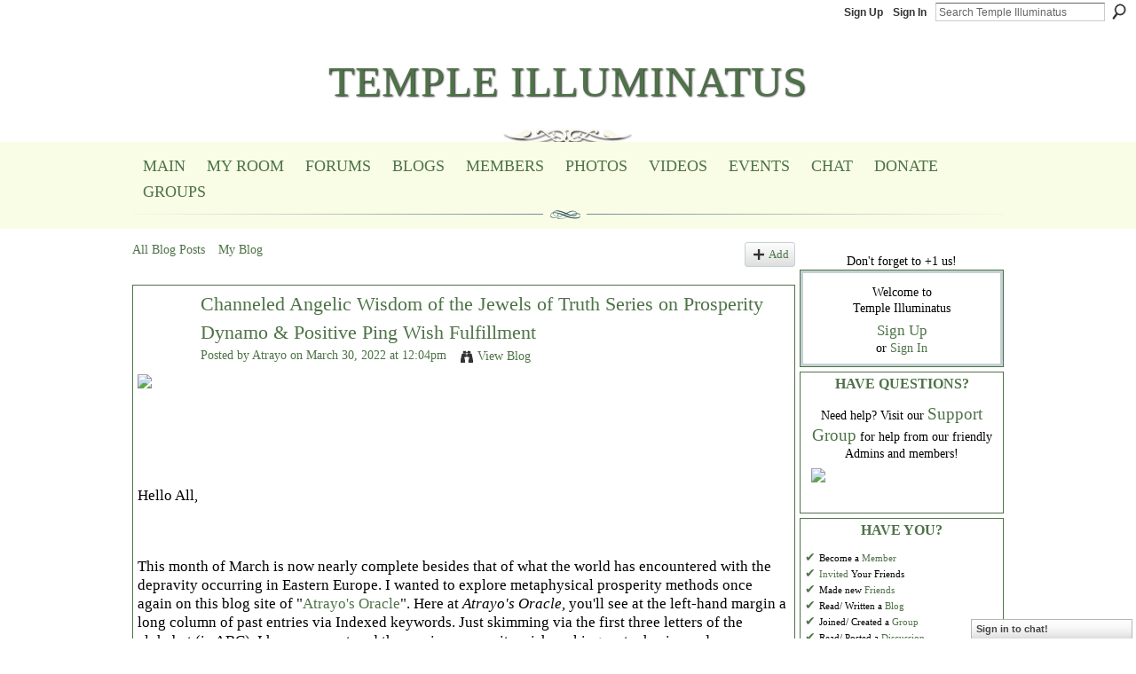

--- FILE ---
content_type: text/html; charset=UTF-8
request_url: https://templeilluminatus.ning.com/profiles/blogs/channeled-angelic-wisdom-of-the-jewels-of-truth-series-on-4
body_size: 125546
content:
<!DOCTYPE html>
<html lang="en" xmlns:og="http://ogp.me/ns#" xmlns:fb="http://www.facebook.com/2008/fbml">
<head data-layout-view="default" class="xj_layout_head">
<script>
    window.dataLayer = window.dataLayer || [];
        </script>
<!-- Google Tag Manager -->
<script>(function(w,d,s,l,i){w[l]=w[l]||[];w[l].push({'gtm.start':
new Date().getTime(),event:'gtm.js'});var f=d.getElementsByTagName(s)[0],
j=d.createElement(s),dl=l!='dataLayer'?'&l='+l:'';j.async=true;j.src=
'https://www.googletagmanager.com/gtm.js?id='+i+dl;f.parentNode.insertBefore(j,f);
})(window,document,'script','dataLayer','GTM-T5W4WQ');</script>
<!-- End Google Tag Manager -->
        <meta http-equiv="Content-Type" content="text/html; charset=utf-8" />
    <title>Channeled Angelic Wisdom of the Jewels of Truth Series on Prosperity Dynamo &amp; Positive Ping Wish Fulfillment - Temple Illuminatus</title>
    <link rel="icon" href="https://templeilluminatus.ning.com/favicon.ico" type="image/x-icon" />
    <link rel="SHORTCUT ICON" href="https://templeilluminatus.ning.com/favicon.ico" type="image/x-icon" />
    <meta name="description" content="Hello All,


This month of March is now nearly complete besides that of what the world has encountered with the depravity occurring in Eastern Europe. I w…" />
<meta name="title" content="Channeled Angelic Wisdom of the Jewels of Truth Series on Prosperity Dynamo &amp; Positive Ping Wish Fulfillment" />
<meta property="og:type" content="website" />
<meta property="og:url" content="https://templeilluminatus.ning.com/profiles/blogs/channeled-angelic-wisdom-of-the-jewels-of-truth-series-on-4" />
<meta property="og:title" content="Channeled Angelic Wisdom of the Jewels of Truth Series on Prosperity Dynamo &amp; Positive Ping Wish Fulfillment" />
<meta property="og:image" content="https://storage.ning.com/topology/rest/1.0/file/get/10249424057?profile=RESIZE_710x">
<meta name="twitter:card" content="summary" />
<meta name="twitter:title" content="Channeled Angelic Wisdom of the Jewels of Truth Series on Prosperity Dynamo &amp; Positive Ping Wish Fulfillment" />
<meta name="twitter:description" content="Hello All,


This month of March is now nearly complete besides that of what the world has encountered with the depravity occurring in Eastern Europe. I w…" />
<meta name="twitter:image" content="https://storage.ning.com/topology/rest/1.0/file/get/10249424057?profile=RESIZE_710x" />
<link rel="image_src" href="https://storage.ning.com/topology/rest/1.0/file/get/10249424057?profile=RESIZE_710x" />
<script type="text/javascript">
    djConfig = { preventBackButtonFix: false, isDebug: false }
ning = {"CurrentApp":{"premium":true,"iconUrl":"https:\/\/static.ning.com\/socialnetworkmain\/widgets\/profiles\/gfx\/defaults\/profile-0000FF.png?xn_version=431723162","url":"httpstempleilluminatus.ning.com","domains":["templeilluminatus.com","www.templeilluminatus.com"],"online":true,"privateSource":true,"id":"templeilluminatus","appId":6363372,"description":"Social network focused on spiritual enlightenment open to all paths &amp; co-created by it&#039;s membership. Join Us!","name":"Temple Illuminatus","owner":"1ki5z5oz39fh3","createdDate":"2011-01-20T01:25:18.674Z","runOwnAds":false,"category":{"Sexuality":null,"Community":null,"Network":null,"Soul":null,"Forum":null,"Spirituality":null,"Lightworker":null,"Sex":null,"Spiritual":null,"Healing":null,"Social":null},"tags":["Sexuality","Community","Network","Soul","Forum","Spirituality","Lightworker","Sex","Spiritual","Healing","Social"]},"CurrentProfile":null,"maxFileUploadSize":5};
        (function(){
            if (!window.ning) { return; }

            var age, gender, rand, obfuscated, combined;

            obfuscated = document.cookie.match(/xgdi=([^;]+)/);
            if (obfuscated) {
                var offset = 100000;
                obfuscated = parseInt(obfuscated[1]);
                rand = obfuscated / offset;
                combined = (obfuscated % offset) ^ rand;
                age = combined % 1000;
                gender = (combined / 1000) & 3;
                gender = (gender == 1 ? 'm' : gender == 2 ? 'f' : 0);
                ning.viewer = {"age":age,"gender":gender};
            }
        })();

        if (window.location.hash.indexOf('#!/') == 0) {
        window.location.replace(window.location.hash.substr(2));
    }
    window.xg = window.xg || {};
xg.captcha = {
    'shouldShow': false,
    'siteKey': '6Ldf3AoUAAAAALPgNx2gcXc8a_5XEcnNseR6WmsT'
};
xg.addOnRequire = function(f) { xg.addOnRequire.functions.push(f); };
xg.addOnRequire.functions = [];
xg.addOnFacebookLoad = function (f) { xg.addOnFacebookLoad.functions.push(f); };
xg.addOnFacebookLoad.functions = [];
xg._loader = {
    p: 0,
    loading: function(set) {  this.p++; },
    onLoad: function(set) {
                this.p--;
        if (this.p == 0 && typeof(xg._loader.onDone) == 'function') {
            xg._loader.onDone();
        }
    }
};
xg._loader.loading('xnloader');
if (window.bzplcm) {
    window.bzplcm._profileCount = 0;
    window.bzplcm._profileSend = function() { if (window.bzplcm._profileCount++ == 1) window.bzplcm.send(); };
}
xg._loader.onDone = function() {
            if(window.bzplcm)window.bzplcm.start('ni');
        xg.shared.util.parseWidgets();    var addOnRequireFunctions = xg.addOnRequire.functions;
    xg.addOnRequire = function(f) { f(); };
    try {
        if (addOnRequireFunctions) { dojo.lang.forEach(addOnRequireFunctions, function(onRequire) { onRequire.apply(); }); }
    } catch (e) {
        if(window.bzplcm)window.bzplcm.ts('nx').send();
        throw e;
    }
    if(window.bzplcm) { window.bzplcm.stop('ni'); window.bzplcm._profileSend(); }
};
window.xn = { track: { event: function() {}, pageView: function() {}, registerCompletedFlow: function() {}, registerError: function() {}, timer: function() { return { lapTime: function() {} }; } } };</script>
<meta name="medium" content="blog" /><link rel="alternate" type="application/atom+xml" title="Atrayo&#039;s Posts - Temple Illuminatus" href="https://templeilluminatus.ning.com/profiles/blog/feed?user=35reg3mhplrqw&amp;xn_auth=no" /><link rel="alternate" type="application/atom+xml" title="Comments - Channeled Angelic Wisdom of the Jewels of Truth Series on Prosperity Dynamo &amp; Positive Ping Wish Fulfillment - Temple Illuminatus" href="https://templeilluminatus.ning.com/profiles/comment/feed?attachedTo=6363372%3ABlogPost%3A3622302&amp;xn_auth=no" /><link rel="alternate" type="application/atom+xml" title="Blog Posts - Temple Illuminatus" href="https://templeilluminatus.ning.com/profiles/blog/feed?xn_auth=no" />
<style type="text/css" media="screen,projection">
@import url("https://static.ning.com/socialnetworkmain/widgets/index/css/common-982.min.css?xn_version=3128532263");
@import url("https://static.ning.com/socialnetworkmain/widgets/profiles/css/component.min.css?xn_version=467783652");
@import url("https://static.ning.com/socialnetworkmain/widgets/chat/css/bottom-bar.min.css?xn_version=512265546");

</style>

<style type="text/css" media="screen,projection">
@import url("/generated-69468fcbb38ba5-84856979-css?xn_version=202512201152");

</style>

<style type="text/css" media="screen,projection">
@import url("/generated-6963a836226260-01465174-css?xn_version=202512201152");

</style>

<!--[if IE 6]>
    <link rel="stylesheet" type="text/css" href="https://static.ning.com/socialnetworkmain/widgets/index/css/common-ie6.min.css?xn_version=463104712" />
<![endif]-->
<!--[if IE 7]>
<link rel="stylesheet" type="text/css" href="https://static.ning.com/socialnetworkmain/widgets/index/css/common-ie7.css?xn_version=2712659298" />
<![endif]-->
<link rel="EditURI" type="application/rsd+xml" title="RSD" href="https://templeilluminatus.ning.com/profiles/blog/rsd" />
<script type="text/javascript">(function(a,b){if(/(android|bb\d+|meego).+mobile|avantgo|bada\/|blackberry|blazer|compal|elaine|fennec|hiptop|iemobile|ip(hone|od)|iris|kindle|lge |maemo|midp|mmp|netfront|opera m(ob|in)i|palm( os)?|phone|p(ixi|re)\/|plucker|pocket|psp|series(4|6)0|symbian|treo|up\.(browser|link)|vodafone|wap|windows (ce|phone)|xda|xiino/i.test(a)||/1207|6310|6590|3gso|4thp|50[1-6]i|770s|802s|a wa|abac|ac(er|oo|s\-)|ai(ko|rn)|al(av|ca|co)|amoi|an(ex|ny|yw)|aptu|ar(ch|go)|as(te|us)|attw|au(di|\-m|r |s )|avan|be(ck|ll|nq)|bi(lb|rd)|bl(ac|az)|br(e|v)w|bumb|bw\-(n|u)|c55\/|capi|ccwa|cdm\-|cell|chtm|cldc|cmd\-|co(mp|nd)|craw|da(it|ll|ng)|dbte|dc\-s|devi|dica|dmob|do(c|p)o|ds(12|\-d)|el(49|ai)|em(l2|ul)|er(ic|k0)|esl8|ez([4-7]0|os|wa|ze)|fetc|fly(\-|_)|g1 u|g560|gene|gf\-5|g\-mo|go(\.w|od)|gr(ad|un)|haie|hcit|hd\-(m|p|t)|hei\-|hi(pt|ta)|hp( i|ip)|hs\-c|ht(c(\-| |_|a|g|p|s|t)|tp)|hu(aw|tc)|i\-(20|go|ma)|i230|iac( |\-|\/)|ibro|idea|ig01|ikom|im1k|inno|ipaq|iris|ja(t|v)a|jbro|jemu|jigs|kddi|keji|kgt( |\/)|klon|kpt |kwc\-|kyo(c|k)|le(no|xi)|lg( g|\/(k|l|u)|50|54|\-[a-w])|libw|lynx|m1\-w|m3ga|m50\/|ma(te|ui|xo)|mc(01|21|ca)|m\-cr|me(rc|ri)|mi(o8|oa|ts)|mmef|mo(01|02|bi|de|do|t(\-| |o|v)|zz)|mt(50|p1|v )|mwbp|mywa|n10[0-2]|n20[2-3]|n30(0|2)|n50(0|2|5)|n7(0(0|1)|10)|ne((c|m)\-|on|tf|wf|wg|wt)|nok(6|i)|nzph|o2im|op(ti|wv)|oran|owg1|p800|pan(a|d|t)|pdxg|pg(13|\-([1-8]|c))|phil|pire|pl(ay|uc)|pn\-2|po(ck|rt|se)|prox|psio|pt\-g|qa\-a|qc(07|12|21|32|60|\-[2-7]|i\-)|qtek|r380|r600|raks|rim9|ro(ve|zo)|s55\/|sa(ge|ma|mm|ms|ny|va)|sc(01|h\-|oo|p\-)|sdk\/|se(c(\-|0|1)|47|mc|nd|ri)|sgh\-|shar|sie(\-|m)|sk\-0|sl(45|id)|sm(al|ar|b3|it|t5)|so(ft|ny)|sp(01|h\-|v\-|v )|sy(01|mb)|t2(18|50)|t6(00|10|18)|ta(gt|lk)|tcl\-|tdg\-|tel(i|m)|tim\-|t\-mo|to(pl|sh)|ts(70|m\-|m3|m5)|tx\-9|up(\.b|g1|si)|utst|v400|v750|veri|vi(rg|te)|vk(40|5[0-3]|\-v)|vm40|voda|vulc|vx(52|53|60|61|70|80|81|83|85|98)|w3c(\-| )|webc|whit|wi(g |nc|nw)|wmlb|wonu|x700|yas\-|your|zeto|zte\-/i.test(a.substr(0,4)))window.location.replace(b)})(navigator.userAgent||navigator.vendor||window.opera,'https://templeilluminatus.ning.com/m/blogpost?id=6363372%3ABlogPost%3A3622302');</script></head>
<body>
<!-- Google Tag Manager (noscript) -->
<noscript><iframe src="https://www.googletagmanager.com/ns.html?id=GTM-T5W4WQ"
height="0" width="0" style="display:none;visibility:hidden"></iframe></noscript>
<!-- End Google Tag Manager (noscript) -->
    <div class="xj_before_content"><div id='fb-root'></div>
<script>
  window.fbAsyncInit = function () {
    FB.init({
      appId      : null, 
      status     : true,   
      cookie     : true,   
      xfbml      : true, 
      version    : 'v2.3'  
    });
    var n = xg.addOnFacebookLoad.functions.length;
    for (var i = 0; i < n; i++) {
      xg.addOnFacebookLoad.functions[i]();
    }
    xg.addOnFacebookLoad = function (f) { f(); };
    xg.addOnFacebookLoad.functions = [];
  };
  (function() {
    var e = document.createElement('script');
    e.src = document.location.protocol + '//connect.facebook.net/en_US/sdk.js';
    e.async = true;
    document.getElementById('fb-root').appendChild(e);
  })();
</script>        <div id="xn_bar">
            <div id="xn_bar_menu">
                <div id="xn_bar_menu_branding" >
                                    </div>

                <div id="xn_bar_menu_more">
                    <form id="xn_bar_menu_search" method="GET" action="https://templeilluminatus.ning.com/main/search/search">
                        <fieldset>
                            <input type="text" name="q" id="xn_bar_menu_search_query" value="Search Temple Illuminatus" _hint="Search Temple Illuminatus" accesskey="4" class="text xj_search_hint" />
                            <a id="xn_bar_menu_search_submit" href="#" onclick="document.getElementById('xn_bar_menu_search').submit();return false">Search</a>
                        </fieldset>
                    </form>
                </div>

                            <ul id="xn_bar_menu_tabs">
                                            <li><a href="https://templeilluminatus.ning.com/main/authorization/signUp?target=https%3A%2F%2Ftempleilluminatus.ning.com%2Fprofiles%2Fblogs%2Fchanneled-angelic-wisdom-of-the-jewels-of-truth-series-on-4">Sign Up</a></li>
                                                <li><a href="https://templeilluminatus.ning.com/main/authorization/signIn?target=https%3A%2F%2Ftempleilluminatus.ning.com%2Fprofiles%2Fblogs%2Fchanneled-angelic-wisdom-of-the-jewels-of-truth-series-on-4">Sign In</a></li>
                                    </ul>
                        </div>
        </div>
        </div>
    <div class="xg_theme" data-layout-pack="brutus">
        <div id="xg_themebody">
            <div id="xg_ad_above_header" class="xg_ad xj_ad_above_header dy-displaynone">
                    
                </div>        
            <div id="xg_head">
                <div id="xg_masthead">
                    <h1 id="xg_sitename" class="xj_site_name"><a id="application_name_header_link" href="/">Temple Illuminatus</a></h1>
                    <p id="xg_sitedesc" class="xj_site_desc"></p>
                </div>
                <div id="xg_navigation" class="xj_navigation"><ul>
    <li dojoType="SubTabHover" id="xg_tab_xn0" class="xg_subtab"><a href="/"><span>Main</span></a><div class="xg_subtab" style="display:none;position:absolute;"><ul class="xg_subtab" style="display:block;" ><li style="list-style:none !important;display:block;text-align:left;"><a href="/page/guidelines-1" style="float:none;"><span>Guidelines</span></a></li><li style="list-style:none !important;display:block;text-align:left;"><a href="/main/authorization/termsOfService?previousUrl=http%3A%2F%2Fwww.templeilluminatus.com%2Fmain%2Ftablayout%2Fedit%3Fsaved%3D1" style="float:none;"><span>Terms of Service</span></a></li></ul></div></li><li id="xg_tab_profile" class="xg_subtab"><a href="/profiles"><span>My Room</span></a></li><li id="xg_tab_forum" class="xg_subtab"><a href="/forum"><span>Forums</span></a></li><li id="xg_tab_blogs" class="xg_subtab this"><a href="/profiles/blog/list"><span>Blogs</span></a></li><li id="xg_tab_members" class="xg_subtab"><a href="/profiles/members/"><span>Members</span></a></li><li id="xg_tab_photo" class="xg_subtab"><a href="/photo"><span>Photos</span></a></li><li id="xg_tab_video" class="xg_subtab"><a href="/video"><span>Videos</span></a></li><li id="xg_tab_xn9" class="xg_subtab"><a href="/events/event/listUpcoming"><span>Events</span></a></li><li dojoType="SubTabHover" id="xg_tab_xn17" class="xg_subtab"><a href="/chat"><span>Chat</span></a><div class="xg_subtab" style="display:none;position:absolute;"><ul class="xg_subtab" style="display:block;" ><li style="list-style:none !important;display:block;text-align:left;"><a href="/page/chat-guidelines" target="_blank" style="float:none;"><span>Chat Guidelines-Main</span></a></li></ul></div></li><li id="xg_tab_xn10" class="xg_subtab"><a href="/page/donate"><span>Donate</span></a></li><li id="xg_tab_groups" class="xg_subtab"><a href="/groups"><span>Groups</span></a></li></ul>
</div>
            </div>
            <div id="xg_ad_below_header" class="xg_ad xj_ad_below_header dy-displaynone">
                        
                    </div>
            <div id="xg" class="xg_widget_profiles xg_widget_profiles_blog xg_widget_profiles_blog_show">
            	 
                <div id="xg_body">
                   
                    <div class="xj_notifications"></div>
                    <div class="xg_column xg_span-16" id="column1">
                        <div id="xg_canvas" class="xj_canvas">
                            <ul class="navigation easyclear"><li><a href="https://templeilluminatus.ning.com/profiles/blog/list">All Blog Posts</a></li><li><a href="https://templeilluminatus.ning.com/profiles/blog/list?my=1">My Blog</a></li><li class="right  xg_lightborder navbutton"><a href="https://templeilluminatus.ning.com/profiles/blog/new" class="xg_sprite xg_sprite-add">Add</a></li></ul>
<div class="xg_module xg_blog xg_blog_detail xg_blog_mypage xg_module_with_dialog">
        <div class="xg_headline xg_headline-img xg_headline-2l">
    <div class="ib"><span class="xg_avatar"><a class="fn url" href="http://templeilluminatus.ning.com/profile/Atrayo"  title="Atrayo"><span class="table_img dy-avatar dy-avatar-64 "><img  class="photo photo" src="https://storage.ning.com/topology/rest/1.0/file/get/66636417?profile=RESIZE_64x64&amp;width=64&amp;height=64&amp;crop=1%3A1" alt="" /></span></a></span></div>
<div class="tb"><h1>Channeled Angelic Wisdom of the Jewels of Truth Series on Prosperity Dynamo &amp; Positive Ping Wish Fulfillment</h1>
        <ul class="navigation byline">
            <li><a class="nolink">Posted by </a><a href="/profile/Atrayo">Atrayo</a><a class="nolink"> on March 30, 2022 at 12:04pm</a></li>
            <li><a class="xg_sprite xg_sprite-view" href="https://templeilluminatus.ning.com/profiles/blog/list?user=35reg3mhplrqw">View Blog</a></li>
        </ul>
    </div>
</div>
    <div class="xg_module_body">
        <div class="postbody">
                    <div class="xg_user_generated">
                <p><a href="https://storage.ning.com/topology/rest/1.0/file/get/10249424057?profile=original" target="_blank" rel="noopener"><img src="https://storage.ning.com/topology/rest/1.0/file/get/10249424057?profile=RESIZE_710x" class="align-center"/></a></p>
<p></p>
<p></p>
<p></p>
<p></p>
<p>Hello All,</p>
<p></p>
<p></p>
<p>This month of March is now nearly complete besides that of what the world has encountered with the depravity occurring in Eastern Europe. I wanted to explore metaphysical prosperity methods once again on this blog site of "<a rel=nofollow href="https://atrayosoracle.blogspot.com/" target="_blank" rel="noopener">Atrayo's Oracle</a>". Here at<span> </span><i>Atrayo's Oracle,</i> you'll see at the left-hand margin a long column of past entries via Indexed keywords. Just skimming via the first three letters of the alphabet (ie ABC). I have encountered three prior prosperity wish seeking metaphysics and processes. (ie<span> </span><a rel=nofollow href="https://atrayosoracle.blogspot.com/2019/12/jewels-of-truth-statements-and-favorite.html" target="_blank" rel="noopener">Call It Forth Dec. 17th, 2019</a>,<span> </span><a rel=nofollow href="https://atrayosoracle.blogspot.com/2017/02/jewels-of-truth-statement-2405-all.html" target="_blank" rel="noopener">Abundance Principles Feb. 5th, 2017</a>, <a rel=nofollow href="https://atrayosoracle.blogspot.com/2012/03/prayer-concept-five-easy-steps-to.html" target="_blank" rel="noopener">5 Easy Steps to Divine Prayer Mar. 20th, 2012</a>) I'm sure further down in the Index of alphabet keywords more will present themselves. </p>
<p></p>
<p></p>
<p>Today's "<i>Jewels of  Truth</i>" channeled angelic wisdom, metaphysics, and mysticism are on the topics of<span> </span><b>Prosperity Dynamo<span> </span></b>and<span> </span><b>Positive Ping Wish Fulfillment</b>. Prosperity Dynamo merely indicates it takes training and preparation before starting a prosperity consciousness shift spiritually. Much like any athlete that requires directed and focused training as responsible preparations require. The identical premise stands before you the seeker of higher graces to cultivate your reality by Faith in<span> </span><b>God</b>. </p>
<p></p>
<p></p>
<p>With the mouthy topic of<span> </span><u>Positive Ping Wish Fulfillment,</u> it is an evolution of<span> </span><b>Call It Forth<span> </span></b>statement<b><span> </span>#2,815<span> </span></b>from late 2019. Where the unspoken in spirit, however, is visualized with a pulsed intention. With a duration of 15 to 30 seconds of laser focus. That your said desired wish flashes via your Mind's Eye on purpose throughout every day. Words as human syntax language here are dense energy where timeless intention supersedes all articulate human expressions. For the Holy Spirit of God is timeless and spaceless where telepathy rules supreme. </p>
<p></p>
<p></p>
<p>Allow me to set this premise up with the three prior listed channeled angelic statements from the 1st paragraph above in this blog entry. </p>
<p></p>
<p></p>
<p>I quote from "Call It Forth" in its 3rd paragraph: </p>
<p></p>
<p></p>
<p>"<span>Such an intention directed to the Heavenly Host in association with your desired wish fulfillment. It begins to add substantially more spiritual power than the dense use of human language. The intent coupled with emotion that is Life-Affirming is the language of the Angels of Heaven. The Intellect of language always unconditionally takes a back seat to the Holy Emotive Heart Within your divine being." (Call It Forth) #2815 12/17/2019 by: Ivan Pozo-Illas / Atrayo.</span></p>
<p></p>
<p></p>
<p>Then continuing to quote from "Abundance Principles" in its 1st paragraph:</p>
<p></p>
<p></p>
<p>"<b>2405) </b><span>All </span><u>New Age</u><span> </span><i>Abundance Principles</i><b> </b><span>put into direct action as living supplications of the heavens within is nothing more but magical practices. As all magic and divinity are synonymous graces of God the Most High to co-create a shared reality upon the Earth.  All visualizations as stated affirmations and meditated upon abundance principles is God seeking to benefit his Infinite children in the Holy Spirit. To remind each entity's soul of their solemn union of the Majestic Will of God in the world." (Abundance Principles) #2405 2/05/2017 by: Ivan Pozo-Illas / Atrayo.</span></p>
<p></p>
<p></p>
<p>Finally rounding it up with "5 Easy Steps to Divine Prayer". Where the steps are as follows 1) Hold Your Intent; 2) Be Still; 3) Surrender; 4) Love Unconditionally in Moderation; finally 5) Be Grateful. (Five Easy Steps to Divine Prayer) 3/20/2012 by: Ivan Pozo-Illas / Atrayo.</p>
<p></p>
<p></p>
<p>This is a long-winded introduction but worth the background information before diving in headfirst without the proper context required. May you enjoy the insights presented therein as the theme was meant to coincide with the fairy Leprechauns of overflowing abundance. Many Blessings Wee Lad or Lass!</p>
<p></p>
<p></p>
<p><b>Prosperity Dynamo:</b></p>
<p></p>
<p></p>
<p><b>3,123)<span> </span></b>Heretofore, there are times when being astute isn't enough when it comes to attracting wealth upon this world. The popular<span> </span><u>New Age</u> spirituality espouses a<span> </span><i>Prosperity Consciousness</i> in attracting abundance for daily living. A whole bunch of non-sense has been espoused with broken misconceptions as half-truths. Missing links that lead only to frustrations after lukewarm results are only produced and/or attracted over time. </p>
<p></p>
<p></p>
<p>This is a moment to delve much deeper into these magical notions overall in principle. This form of spirituality of this so-called<span> </span><u>New Age</u> is only regurgitated dynamics of the positive thinking era of the late 20th century. This Prosperity Magicks is plain neutral in consequence it is the eye of the beholder that makes it good, benign, or bad in context therein. The simplicity presented here will have many of you balk where consulted systems before would have you run a checklist of a regime of preparations. </p>
<p></p>
<p></p>
<p>Here only simplicity is next to the grace which is the genius of God himself. Before we begin on the topics of<span> </span><b>Affirmations</b> and<span> </span><b>Visualizations</b> you can accomplish them until you are blue in the face. They will not take you all the way but only set the table of the desired feast to eventually arrive in due course. The other mind-altering programs of accessing brain wave states of alpha, beta, and theta wavelengths as consciousness are fine but are laborious indeed.</p>
<p></p>
<p></p>
<p>Before you want or desire for that matter you must explore your motivations to garner a logical understanding of the consequences of your need or want. Then begin to synthesize the desire into a metaphoric visualized synopsis that merely lasts a few seconds akin to a snapshot still Image. Whether you practice the mirroring methods as rigor as a spiritual practice you can forfeit that too. </p>
<p></p>
<p></p>
<p>One must realize in time that what you want, wants you in return when it is truly for your divine inheritance upon this world. Anything less will also arrive to teach you a hard lesson be careful what you wish for in earnest out of peer pressures. There are other barriers one must sift through such as unworthiness and low self-esteem as psychological dysfunctional baggage of half-truths. To declare incessantly even in unconscious thinking in a critical negative self-talk loop that lasts mere seconds. Is each of you practicing this Prosperity Regime in reverse actually, believe it or not.</p>
<p></p>
<p></p>
<p>You must be willing to surrender your weakness morally and humanely to a<span> </span><b>Greater Cause</b> than yourselves by a precious Faith with God(dess). To be an end-user of such a prosperity consciousness isn't to feed your materialistic notions of this world alone. In being selfless for your shared Highest Good graces as you encounter others upon this reality. Makes the world hopefully a better environment when compassion leads the way versus selfishness of I'm #1 nonsense.</p>
<p></p>
<p></p>
<p>The One spiritual phenomena that you actualize as a Child of God the Most Supreme in the divine essence. Signifies you each have metaphysical keys that defy human conventions of physics or natural laws of governing this universe alone. On one plateau of truth, each of you is ordinary at one level of personhood rather than any other social status you each truly represent. As such a Child of God, you must be willing to sacrifice or exchange actions in order to gain greater strengths as if running through a gauntlet. </p>
<p></p>
<p></p>
<p>Your divine inheritance with God personally is also meant to be shared with your community, however, you define it. As a communally shared Oneness set of experiences that fosters grace versus unease upon this world. The sort of false selfish attitude of "Me, Me, Me" and everyone else be damned isn't noteworthy much less divine. It is a holistic path where you get your fill as more than enough, but no more than that. Unless you are a servant leader with authentic selflessness leading an organization of souls upon this world. </p>
<p></p>
<p></p>
<p>Unlimited Abundance is yours forever, however, not all at once but gradually over the course of a lifetime if disciplined enough to seize it rightfully. It must pour through you like a waterfall of enriching graces where you capture none of the living waters, but still, you are soaked in them truly. You must admit your weakness with privacy before God as a private cleansing confession of what you desire even if it is unspoken telepathically in your mind's eye if necessary. </p>
<p></p>
<p></p>
<p>This is in order to overcome your fears that you are unworthy and to keep such half-truths at bay in the meanwhile. Otherwise, impatience and unnecessary worry will eat your psyche alive in due time. This is a venting exercise of patience and discipline with loving gratitude in due course. You must release the bile that keeps you back in the world before you can be purged to accept the Greater Glories of God in your daily reality. </p>
<p></p>
<p></p>
<p></p>
<p><a href="https://storage.ning.com/topology/rest/1.0/file/get/10249430094?profile=original" target="_blank" rel="noopener"><img src="https://storage.ning.com/topology/rest/1.0/file/get/10249430094?profile=RESIZE_710x" class="align-center"/></a></p>
<p></p>
<p></p>
<p></p>
<p></p>
<p>Every person has a series of energy centers as vortexes otherwise known in<span> </span><u>New Age</u> spirituality and in Hindu Vedic religious traditions of Ayurvedic Medicine for instance. These energy vortexes are called<span> </span><b>Chakra's</b> which in the Sanskrit tongue mean spinning wheels of psychic energies. The placement of the Seven traditional ones is universal in scope. Regardless, if there are alternate more elaborate configurations of the Chakras for advanced practitioners. </p>
<p></p>
<p></p>
<p>These are your basic metaphysical access portals of your auric spirit body superimposed over your physical human body. Like a canvas of ethereal godly energies of an alternate supernatural reality. Closest to the earth is the base of your spine as the Root is often denoted in Brilliant Crismon Red tones. Where your animalistic primal needs are addressed as a semi-sentient creature known as a person. Next follows your Sacral Plexus showcased in the tone of Orange that denotes unresolved desires and other needs of personal security. What follows is the Solar Plexus in Brilliant Yellow tones of hues much like the Sun of your auric spirit body. This is your<span> </span><b>Auric Dynamo</b> akin to a transformer where Intelligence and Creativity are mutually united in godly essence. </p>
<p></p>
<p></p>
<p>Leading the spiritual entity into their Heart which is depicted in either Green or Pink tones. Here is your emotional feeling center of your enityhood as a divinity experiencing the world. After this mid-point what follows is your Throat Chakra where your truths are personally spoken often depicted in Blue spiritual tones. The classical Minds Eye in Violet tone is the 3rd Eye which is symbolically shown as a Red Dot on the forehead in the Indian Hindi Culture. Here is where reality is filtered through your spiritual being and is the faculty utilized to create wonders in due time. Lastly, the final pivotal Chakra is the Crown with deep Indigo Purple tones otherwise considered the Halo region of the Abrahamic faith traditions. Where higher faculty awareness is disseminated throughout your spiritual auric body state of being at any given moment with supremacy over yourself hopefully.</p>
<p></p>
<p></p>
<p>Each chakra in the forefront of your human body rotates clockwise in spiritual powers. The opposite is true with the backside of your human form that your mirrored reflexed chakras rotate counterclockwise etherealically. With the exception of your Crown chakra which has both swirling influences at the tippy top of your rear scalp. </p>
<p></p>
<p></p>
<p>You as the practitioner of<span> </span><u>Prosperity Faithful Consciousness</u> must realize this truth utmost. That your spiritual energy centers are your<span> </span><b>Utility Waterworks</b> in metaphor with spiritual energies plainly stated. If they are not flowing properly and in the right directions then no amount of positive thinking and visualized affirmative verbal practices will work completely in the mid to long term. </p>
<p></p>
<p></p>
<p></p>
<p><a href="https://storage.ning.com/topology/rest/1.0/file/get/10249430497?profile=original" target="_blank" rel="noopener"><img src="https://storage.ning.com/topology/rest/1.0/file/get/10249430497?profile=RESIZE_710x" class="align-center"/></a></p>
<p></p>
<p></p>
<p></p>
<p></p>
<p>A personal<span> </span><b>Pendulum</b> as a form of<span> </span><u>Dowsing</u> for energy shifts is a must to help you sort and locate the flowing directions of your auric ethereal body superimposed over your human form. No one person or creature can have a non-flowing state of energies and if so they are dead to the world literally. Even ghosts as hauntings can be detected under the auspices of a trained practitioner to the presence of an otherworldly spiritual entity. </p>
<p></p>
<p></p>
<p>Now having all Seven Basic Chakras plainly understood of the said: Root, Sacral Plexus, Solar Plexus, Heart, Throat, 3rd Eye, and finally the Crown as the line-up concludes. Your physical appendages as your hands and feet even have secondary satellite neutral chakras all their own in essence. For that matter when an amputee feels a phantom limb beside the nerve endings in the brain firing off. They are also feeling the tertiary chakras of their foregone human arm or leg for instance. </p>
<p></p>
<p></p>
<p>The Front Facing end of a person taking a Pendulum in hand after competency is personally established in utilizing one as a psychic dowsing technique. Your front-facing chakras one at a time by intention to your spiritual angelic guardian or spirit guide upon your humanity. Intend to have the pendulum rotate or shift in what direction is your first selected chakra moving? For example, if your solar plexus in front of you is rotating backward you're having problems claiming your authority in the world. You may feel drained personally and scattered with difficulty in being able to focus as a preliminary diagnosis. </p>
<p></p>
<p></p>
<p>Once you have personally established that each of your seven chakras is rotating clockwise in front of your human body. Do also notice the rate of rotation is it slow or super speedy, if the latter as super speedy that is excellent. Just be sure not to lose control of your pendulum in the process by flinging it across the room accidentally like a slingshot bolo. </p>
<p></p>
<p></p>
<p>Now that you have witnessed the ascending and descending concentric circular motions of your personal pendulum. All is as it should be in dearest principles. That your need to be fully engaged with your divinity has been gauged as healthy afforded an expression of wellness in the world. Whereby in prior days you would have established your servitude to a Greater Cause than your own whatever blessed outlet that is enriching to you alone without outside coercion. </p>
<p></p>
<p></p>
<p>You the end user must transform your fears with confessions back to God(dess) earnestly. To climb out of your pits of loathsome despairs. This will aid you greatly as a Living Child of a Loving God to flush out all to most of the weakness and bitterness that has held you back. </p>
<p></p>
<p></p>
<p>Counting your blessings with a sincere Spirit of Gratitude will only get you so far. It is the other treatise as practices go of affirmative statements spoken in brief repeatedly akin to a mantra. Is a form of obsessive thinking as broken causation of a loop explained earlier in this statement in terms of Prosperity Consciousness overall. It primes the pump of the spirit as a crutch but doesn't deliver you all the way to the Promised Land with the use of verbal mantra Esque affirmations.</p>
<p></p>
<p></p>
<p>With All High Noble White or Blessed Magicks whether working with prosperity or another set of attributes. Such as health, happiness, personal finance, education, achievement, romance, marriage, child-rearing, etc... All of it matters truly and dearly to you the spiritual child entity of God upon this chaotic world. This inference means that God(dess) whether as Supreme Father or Mother parentally and metaphysically speaking. Is constantly within, around, and throughout your divine form in the Heavens and upon this Earth simultaneously with your current reincarnated lifetime right now.</p>
<p></p>
<p></p>
<p>This ethereal<span> </span><b>Life Force</b> known as God has no equal it must flow regardless in you as a person or a ghost without a corporeal body. Now that all this is plainly understood once you are properly aligned with your energetic spiritual centers aka your chakras. As living vortexes or conduits of God's Life Force flowing like utility waterworks In, around (ie your aura), and through you. </p>
<p></p>
<p></p>
<p>Allow this flow of life to increase and it must be at a rapid pace like an electric turbine at a power utility company. It must rotate at near blinding speeds in order to gain positively charged momentum metaphysically for your spirit body upon this world to create wonders. Once that is occurring with all your basic seven chakras all properly aligned in a frontal clockwise rotation. Then expect omens as holy signs as blessed coincidences or synchronicities to overtake you in the world repeatedly. </p>
<p></p>
<p></p>
<p>Lastly, many healing energy modalities such as<span> </span><b>Reiki</b> can attune and increase the spiritual-energetic flows through your humanity unto this world. Especially as you serve another with healings of all kinds in person or remotely as a paradoxical grace from spirit to spirit via the Soul of God granted by pure love always. </p>
<p></p>
<p></p>
<p>This is your primer before any sort of<span> </span><b>Prosperity Consciousness</b> Method as a graceful practice can be achieved as spiritual quantified works smoothly in the short, mid, and long terms. Otherwise, expect lukewarm occurrences to happen with incomplete warping akin to the tail wagging the dog instead. Amen. ---Ivan Pozo-Illas / Atrayo.</p>
<p></p>
<p></p>
<p><b>Positive Ping Wish Fulfillment:</b></p>
<p></p>
<p></p>
<p><b>3121)<span> </span></b>With every endeavor there is a moment to relish a better robust outcome genuinely. To this, we remark a very good tiding for you "<i>Ivan the Atrayo</i>". That you via a simplistic system have carved out such a personal anecdote proof of concept. In terms of a wish-fulfillment using snapshot visualized stilled focus and then surrender the end result notion almost immediately in an unspoken manner. Akin to a fickle passing thought via the Mind's 3rd Eye Chakra. </p>
<p></p>
<p></p>
<p>You have crystalized the importance of a contemplative exercised aspirational moment. Where you can transcend the ego-centric chatter of the rat race that by physically struggling gets you ahead of everyone else. By perceiving a positive Image of what you most desire and as you describe it you "<b>Ping</b>"<span> </span><b>God</b> and us the Angelic Host with the end result. </p>
<p></p>
<p></p>
<p>That form of unspoken diatribe without words uttered silently and telepathically isn't convoluted like many other metaphysical magical prosperity systems. Your dogged willingness to ascribe a brief positive emotional burst sweetens the pot as a form of living faithful action intended. This is why we care how you are abiding with the Will of God as you summon forth as your Heaven on Earth. </p>
<p></p>
<p></p>
<p>You have inadvertently checked off many pre-requites that earmark positive end results flowing towards you metaphysically overall and holistically. With a gentle truthful noncoercive gesture allows us the Angelic Host to play a more dominant leadership role. In the wish-fulfillment of your recent abiding desire, "<i>Ivan the Atrayo</i>". </p>
<p></p>
<p></p>
<p>What you have coined as<span> </span><u>"Positive Ping Wish Fulfillment"</u> (PPWF). Is an apt name for such an enchantment of beneficial Image creation by metaphysical means. That you the one that adores crystallizes a positive brief wish. Akin to pinging like a mental carrying echo loop and then immediately release it back to God like a knee-jerk reaction following throughout the Heavenly Host. </p>
<p></p>
<p></p>
<p>Repeating said steps sporadically over the course of a few weeks each day in a semi-consciousness state mentally without worry. Even without concentrated positive emotion such as thanksgiving in advance. For it is already implied as registered by us the Angels of Absolute Love of God(dess) as your original subliminal loving heart for us in solemn faith. </p>
<p></p>
<p></p>
<p>The miracle as an uncoveted blessing occurs as you act with devotion. When the opportunity presents itself to you in the world you seize it with gusto. You must be the Heavens which is the State of Constant Being within God forever halfway as the middle holy nexus inflection point. So as you desire for a greater cause than yourself said wish must serve in spiritual essence. Otherwise, selfishness thwarts the goodwill that surely must follow it from beginning to end at least as the Heavens are truly concerned. Amen. ---Ivan Pozo-Illas / Atrayo.</p>
<p></p>
<p></p>
<p><em>Ivan "Atrayo" Pozo-Illas, </em><span>has devoted 26 years of his life to the pursuit of clairaudient Inspired automatic writing channeling the Angelic host. </span><em>Ivan</em><span> is the author of the spiritual wisdom series of "</span><a rel=nofollow href="https://www.amazon.com/s/ref=nb_sb_noss?url=search-alias%3Dstripbooks&amp;field-keywords=ivan+pozo-illas" rel="nofollow noopener" target="_blank">Jewels of Truth</a><em>"</em><span> consisting of 3 volumes published to date. He also channels conceptual designs that are multi-faceted for the next society to come that are solutions based as a form of dharmic service. Numerous examples of his work are available at "</span><a rel=nofollow href="https://atrayosoracle.blogspot.com/" rel="nofollow noopener" target="_blank">Atrayo's Oracle</a><span>" blog site of 16 years plus online. You're welcome to visit his website "</span><a rel=nofollow href="http://jewelsoftruth.us/" rel="nofollow noopener" target="_blank">Jewelsoftruth.us</a><span>" for further information or to contact </span><strong>Atrayo</strong><span> directly.</span></p>            </div>
        </div>
        <div class="left-panel">
                          <script>xg.addOnRequire(function () { xg.post('/main/viewcount/update?xn_out=json', {key: '6363372:BlogPost:3622302', x: '7f180cf'}); });</script>                <p class="small dy-clear view-count-container">
    <span class="view-count-label">Views:</span> <span class="view-count">67</span></p>

                            <p class="small object-detail" id="tagsList" style="display:none">Tags:<br/></p>
            <div class="likebox likebox-ning">
    <div class="ning-like">
                <div class="xg_lightborder like-button like-button-1">
            <a data-content-id="6363372:BlogPost:3622302"
                        data-content-type="BlogPost"
                        data-sign-up-url="https://templeilluminatus.ning.com/main/authorization/signUp?target=https%3A%2F%2Ftempleilluminatus.ning.com%2Fprofiles%2Fblogs%2Fchanneled-angelic-wisdom-of-the-jewels-of-truth-series-on-4"
                        data-like-url="/main/like/like"
                        data-unlike-url="/main/like/unlike"
                        data-track='{"category":"Likes","action":"Like","label":"","ga4":{"event":"like"}}'                                                data-page-type="detail" class="xg_sprite" href="#">
                Like            </a>
        </div>
                <div class="like-count">
            <a href="#" class="view-liked" _id="6363372:BlogPost:3622302">2 members like this</a>
        </div>
    </div>
</div>
<p class="share-links clear">            <script>!function(d,s,id){var js,fjs=d.getElementsByTagName(s)[0];if(!d.getElementById(id)){js=d.createElement(s);js.id=id;js.src="//platform.twitter.com/widgets.js";fjs.parentNode.insertBefore(js,fjs);}}(document,"script","twitter-wjs");</script>
                    <span class="xg_tweet">
        <a href="https://twitter.com/share" class="post_to_twitter twitter-share-button" target="_blank"
            data-text="Checking out &quot;Channeled Angelic Wisdom of the Jewels of Truth Series on Prospe&quot; on Temple Illuminatus:" data-url="https://templeilluminatus.ning.com/profiles/blogs/channeled-angelic-wisdom-of-the-jewels-of-truth-series-on-4" data-count="none" data-dnt="true">Tweet</a>
        </span>
        <a href="http://www.myspace.com/Modules/PostTo/Pages/?t=Channeled%20Angelic%20Wisdom%20of%20the%20Jewels%20of%20Truth%20Series%20on%20Prosperity%20Dynamo%20%26amp%3B%20Positive%20Ping%20Wish%20Fulfillment&c=Check%20out%20%22Channeled%20Angelic%20Wisdom%20of%20the%20Jewels%20of%20Truth%20Series%20on%20Prosperity%20Dynamo%20%26amp%3B%20Positive%20Ping%20Wish%20Fulfillment%22%20on%20Temple%20Illuminatus&u=https%3A%2F%2Ftempleilluminatus.ning.com%2Fxn%2Fdetail%2F6363372%3ABlogPost%3A3622302&l=2" class="post_to_myspace" target="_blank">MySpace</a><span class="google-plusone" data-content-type="BlogPost" data-content-id="6363372:BlogPost:3622302" data-page-type="detail">
    <g:plusone callback="xg_index_googlePlusOne_onPlusOne" size="medium" count="false" href="https://templeilluminatus.ning.com/xn/detail/6363372:BlogPost:3622302"></g:plusone>
</span>

        <a class="post_to_facebook xj_post_to_facebook" href="http://www.facebook.com/share.php?u=https%3A%2F%2Ftempleilluminatus.ning.com%2Fprofiles%2Fblogs%2Fchanneled-angelic-wisdom-of-the-jewels-of-truth-series-on-4%3Fxg_source%3Dfacebookshare&amp;t=" _url="https://templeilluminatus.ning.com/profiles/blogs/channeled-angelic-wisdom-of-the-jewels-of-truth-series-on-4?xg_source=facebookshare" _title="" _log="{&quot;module&quot;:&quot;profiles&quot;,&quot;page&quot;:&quot;blog&quot;,&quot;action&quot;:&quot;show&quot;}">Facebook</a>
    <div class="likebox">
    <div class="facebook-like" data-content-type="BlogPost" data-content-id="6363372:BlogPost:3622302" data-page-type="detail">
        <fb:like href="https://templeilluminatus.ning.com/xn/detail/6363372:BlogPost:3622302" layout="button_count" show_faces="false" width="450"></fb:like>
    </div>
</div>
</p>        </div>
                    <ul class="pagination smallpagination">
                            <li class="left"><a href="https://templeilluminatus.ning.com/profiles/blogs/channeled-angelic-wisdom-of-the-jewels-of-truth-series-on-3" title="Channeled Angelic Wisdom of the Jewels of Truth Series on Doubting, Devotion, &amp; Sex Magicks">&lt; Previous Post</a></li>                             <li class="right"><a title="Channeled Angelic Wisdom of the Jewels of Truth Series and Favorite Quotes of the Month of April" href="https://templeilluminatus.ning.com/profiles/blogs/channeled-angelic-wisdom-of-the-jewels-of-truth-series-and-7">Next Post &gt;</a></li>
                        </ul>
            </div>
</div>

        <div class="xg_module">
                                        <div class="xg_module_body">
                    <p id="add-comment">Comment</p>
                                            <div class="comment-join">
                            <h3>You need to be an initiate of Temple Illuminatus to add comments!</h3>
                                                <p><a href="https://templeilluminatus.ning.com/main/authorization/signUp?target=https%3A%2F%2Ftempleilluminatus.ning.com%2Fprofiles%2Fblogs%2Fchanneled-angelic-wisdom-of-the-jewels-of-truth-series-on-4">Join Temple Illuminatus</a></p>
                                                </div>
                                                        </div>
                    <div class="xg_module_body" id="comments" style="display: none" _numComments="0" _scrollTo="">
                    </div>
                    <div class="xg_module_foot" id="xj_comments_footer" style="display:none">
                                            <p class="left">
                            <a class="xg_icon xg_icon-rss" href="https://templeilluminatus.ning.com/profiles/comment/feed?attachedTo=6363372%3ABlogPost%3A3622302&amp;xn_auth=no">RSS</a>
                        </p>
                                    </div>
                    </div>
    
      <input type="hidden" id="incrementViewCountEndpoint" value="https://templeilluminatus.ning.com/profiles/blog/incrementViewCount?id=6363372%3ABlogPost%3A3622302&amp;xn_out=json" />

                        </div>
                    </div>
                    <div class="xg_column xg_span-5 xg_last" id="column2">
                        <div class="xj_user_info">    <div class="xg_module" id="xg_module_account">
        <div class="xg_module_body xg_signup xg_lightborder">
            <p>Welcome to<br />Temple Illuminatus</p>
                        <p class="last-child"><big><strong><a href="https://templeilluminatus.ning.com/main/authorization/signUp?target=https%3A%2F%2Ftempleilluminatus.ning.com%2Fprofiles%2Fblogs%2Fchanneled-angelic-wisdom-of-the-jewels-of-truth-series-on-4">Sign Up</a></strong></big><br/>or <a href="https://templeilluminatus.ning.com/main/authorization/signIn?target=https%3A%2F%2Ftempleilluminatus.ning.com%2Fprofiles%2Fblogs%2Fchanneled-angelic-wisdom-of-the-jewels-of-truth-series-on-4" style="white-space:nowrap">Sign In</a></p>
                    </div>
    </div>
</div>
                        <div class="xj_sidebar_content"><div class="xg_module html_module module_text xg_reset" data-module_name="text"
        >
        <div class="xg_module_head"><h2>Have questions?</h2></div>
        <div class="xg_module_body xg_user_generated">
            <p style="text-align: center;">Need help? Visit our <span style="font-size: 14pt;"><a href="http://www.templeilluminatus.com/group/support" target="_blank" rel="noopener">Support Group</a></span> for help from our friendly Admins and members!</p>
<p><a href="https://storage.ning.com/topology/rest/1.0/file/get/10969158877?profile=original" target="_blank" rel="noopener"><img src="https://storage.ning.com/topology/rest/1.0/file/get/10969158877?profile=RESIZE_710x" class="align-center"  /></a></p>
<p></p>
        </div>
        </div>
<div class="xg_module html_module module_text xg_reset" data-module_name="text"
        >
        <div class="xg_module_head"><h2>Have you?</h2></div>
        <div class="xg_module_body xg_user_generated">
            <p><a href="http://www.templeilluminatus.com/main/authorization/signUp?" target="_blank">✔</a> <span class="font-size-1">Become a <a href="main/authorization/signUp?" target="_self">Member</a></span><br />
<a href="/main/invitation/new" target="_self">✔</a> <span class="font-size-1"><a href="/main/invitation/new" target="_self">Invited</a> Your Friends</span><br />
<a href="http://www.templeilluminatus.com/profiles/blog/profiles/members/" target="_blank">✔</a> <span class="font-size-1">Made new <a href="/profiles/members/" target="_self">Friends</a></span><br />
<a href="http://www.templeilluminatus.com/profiles/blog/profiles/blog/list" target="_blank">✔</a> <span class="font-size-1">Read/ Written a <a href="/profiles/blog/list" target="_self">Blog</a><br /></span><a href="http://www.templeilluminatus.com/profiles/blog/groups" target="_blank">✔</a> <span class="font-size-1">Joined/ Created a <a href="/groups" target="_self">Group</a></span><br />
<a href="http://www.templeilluminatus.com/profiles/blog/forum/category/listByTitle" target="_blank">✔</a> <span class="font-size-1">Read/ Posted a <a href="/forum/category/listByTitle" target="_self">Discussion</a></span><br />
<a href="http://www.templeilluminatus.com/chat" target="_blank">✔</a> <span class="font-size-1">Checked out the <a href="http://www.templeilluminatus.com/chat" target="_blank">Chat</a><br /></span><a href="http://www.templeilluminatus.com/video" target="_blank">✔</a> <span class="font-size-1">Looked at/Posted <a href="http://www.templeilluminatus.com/video" target="_blank">Videos</a><br /></span><a href="/opensocial/ningapps/show?appUrl=http%3A%2F%2Fos.ning.com%2Fningapps%2Fpaypal%2Fgadget.xml%3Fning-app-status%3Dnetwork&amp;owner=0tggrsouvtnfn" target="_blank">✔</a> <span class="font-size-1">Made a <a href="http://www.templeilluminatus.com/page/donate" target="_blank">donation</a> this month<br /></span> <a href="http://twitter.com/#!/Illumine_Nation" target="_blank">✔</a> <span class="font-size-1">Followed us on <a href="http://twitter.com/#!/Illumine_Nation" target="_blank">Twitter</a><br /></span><a href="http://www.facebook.com/apps/application.php?id=194343117262208" target="_blank">✔</a> <span class="font-size-1">Followed us on</span> <span class="font-size-1"><a href="https://www.facebook.com/templeilluminatus" target="_blank">Facebook</a></span><br />
<span class="font-size-1"><br /></span></p>
        </div>
        </div>
<div class="xg_module html_module module_text xg_reset" data-module_name="text"
        >
        <div class="xg_module_head"><h2>Donations &amp; Sponsorship</h2></div>
        <div class="xg_module_body xg_user_generated">
            <center>~~~~~~~~~~~</center>
<center>Please consider a donation to help with our continued growth and site costs<br />
<br />
<form action="https://www.paypal.com/cgi-bin/webscr" method="post" target="_top"><input name="cmd" value="_s-xclick" type="hidden" ></input> <input name="hosted_button_id" value="L8ZZHP7JUNC2A" type="hidden" ></input> <input src="https://www.paypalobjects.com/en_US/i/btn/btn_donateCC_LG.gif" name="submit" alt="PayPal - The safer, easier way to pay online!" border="0" type="image" ></input> <img alt="" src="https://www.paypalobjects.com/en_US/i/scr/pixel.gif" border="0" height="1" width="1"  / _origwidth="1"></form>
</center>
        </div>
        </div>
<div class="xg_module html_module module_text xg_reset" data-module_name="text"
        >
        <div class="xg_module_head"><h2>Connect</h2></div>
        <div class="xg_module_body xg_user_generated">
            <center>
<p>Visit <a href="https://www.facebook.com/templeilluminatus" target="_blank" rel="noopener">The Temple</a><br />
on Facebook:</p>
<center><iframe style="border: none; overflow: hidden; width: 50px; height: 65px;" src="//www.facebook.com/plugins/like.php?href=https%3A%2F%2Fwww.facebook.com%2Ftempleilluminatus&amp;width=200&amp;layout=box_count&amp;action=like&amp;show_faces=true&amp;share=false&amp;height=65&amp;appId=258198124353218" scrolling="no" allowtransparency="true" width="220" height="165" frameborder="0" _origwidth="320" _origwidth="220"></iframe></center>
<center>.<a href="https://twitter.com/hashtag/StressAwarenessDay?src=hash" data-query-source="hashtag_click" class="twitter-hashtag pretty-link js-nav" dir="ltr">&#160;</a>...</center>
<center><a href="https://storage.ning.com/topology/rest/1.0/file/get/1220318579?profile=original" target="_self"><img src="https://storage.ning.com/topology/rest/1.0/file/get/1220318579?profile=RESIZE_320x320" width="220" class="align-center"  /></a></center>
</center>
<script type="text/javascript">
  (function(i,s,o,g,r,a,m){i['GoogleAnalyticsObject']=r;i[r]=i[r]||function(){
  (i[r].q=i[r].q||[]).push(arguments)},i[r].l=1*new Date();a=s.createElement(o),
  m=s.getElementsByTagName(o)[0];a.async=1;a.src=g;m.parentNode.insertBefore(a,m)
  })(window,document,'script','//www.google-analytics.com/analytics.js','ga');

  ga('create', 'UA-51293308-1', 'templeilluminatus.com');
  ga('send', 'pageview');
</script>
        </div>
        </div>
<div class="xg_module module_blog indented_content" data-module_name="blog">
    <div class="xg_module_head">
        <h2>Blog Posts</h2>
    </div>
    <div class="xg_module_body body_detail">
            <div class="blogpost vcard" data-contentId="6363372:BlogPost:3650941">
                <div class="ib">
                    <span class="xg_avatar"><a class="fn url" href="http://templeilluminatus.ning.com/profile/7ee3all"  title="Heth &quot;Ink&quot; Ordo"><span class="table_img dy-avatar dy-avatar-32 "><img  class="photo photo" src="https://storage.ning.com/topology/rest/1.0/file/get/31058832871?profile=RESIZE_48X48&amp;width=32&amp;height=32&amp;crop=1%3A1" alt="" /></span></a></span>                </div>
                <div class="tb">
                    <h3><a href="https://templeilluminatus.ning.com/profiles/blogs/the-drac-golden-globes" _snid="6363372:BlogPost:3650941">Drac: the Vulture</a></h3>
                                        <p class="dy-small xg_lightfont">
                                                    Posted by <a href="/profile/7ee3all">Heth &quot;Ink&quot; Ordo</a> on January 12, 2026 at 1:00pm                            <span class="reactions">
                    <a href="https://templeilluminatus.ning.com/profiles/blogs/the-drac-golden-globes#comments" data-page-type="detail" class="xg_sprite xg_sprite-comment">0 <span class='details'>Comments</span></a>
                                <a href="https://templeilluminatus.ning.com/profiles/blogs/the-drac-golden-globes" data-content-id="6363372:BlogPost:3650941" data-content-type="BlogPost" data-sign-up-url="https://templeilluminatus.ning.com/main/authorization/signUp?target=https%3A%2F%2Ftempleilluminatus.ning.com%2Fprofiles%2Fblogs%2Fchanneled-angelic-wisdom-of-the-jewels-of-truth-series-on-4" data-page-type="detail" class="xg_sprite like-link-1 like-link">
                    0 <span class='details'>Likes</span>
                </a>
                </span>
                    </p>
                                    </div>
            </div>
                <div class="blogpost vcard" data-contentId="6363372:BlogPost:3650540">
                <div class="ib">
                    <span class="xg_avatar"><a class="fn url" href="http://templeilluminatus.ning.com/profile/7ee3all"  title="Heth &quot;Ink&quot; Ordo"><span class="table_img dy-avatar dy-avatar-32 "><img  class="photo photo" src="https://storage.ning.com/topology/rest/1.0/file/get/31058832871?profile=RESIZE_48X48&amp;width=32&amp;height=32&amp;crop=1%3A1" alt="" /></span></a></span>                </div>
                <div class="tb">
                    <h3><a href="https://templeilluminatus.ning.com/profiles/blogs/the-status-quo" _snid="6363372:BlogPost:3650540">The Status Quo</a></h3>
                                        <p class="dy-small xg_lightfont">
                                                    Posted by <a href="/profile/7ee3all">Heth &quot;Ink&quot; Ordo</a> on January 10, 2026 at 3:00pm                            <span class="reactions">
                    <a href="https://templeilluminatus.ning.com/profiles/blogs/the-status-quo#comments" data-page-type="detail" class="xg_sprite xg_sprite-comment">0 <span class='details'>Comments</span></a>
                                <a href="https://templeilluminatus.ning.com/profiles/blogs/the-status-quo" data-content-id="6363372:BlogPost:3650540" data-content-type="BlogPost" data-sign-up-url="https://templeilluminatus.ning.com/main/authorization/signUp?target=https%3A%2F%2Ftempleilluminatus.ning.com%2Fprofiles%2Fblogs%2Fchanneled-angelic-wisdom-of-the-jewels-of-truth-series-on-4" data-page-type="detail" class="xg_sprite like-link-1 like-link">
                    0 <span class='details'>Likes</span>
                </a>
                </span>
                    </p>
                                    </div>
            </div>
                <div class="blogpost vcard" data-contentId="6363372:BlogPost:3650839">
                <div class="ib">
                    <span class="xg_avatar"><a class="fn url" href="http://templeilluminatus.ning.com/profile/7ee3all"  title="Heth &quot;Ink&quot; Ordo"><span class="table_img dy-avatar dy-avatar-32 "><img  class="photo photo" src="https://storage.ning.com/topology/rest/1.0/file/get/31058832871?profile=RESIZE_48X48&amp;width=32&amp;height=32&amp;crop=1%3A1" alt="" /></span></a></span>                </div>
                <div class="tb">
                    <h3><a href="https://templeilluminatus.ning.com/profiles/blogs/ordo-dracul" _snid="6363372:BlogPost:3650839">Ordo Dracul</a></h3>
                                        <p class="dy-small xg_lightfont">
                                                    Posted by <a href="/profile/7ee3all">Heth &quot;Ink&quot; Ordo</a> on January 9, 2026 at 5:30am                            <span class="reactions">
                    <a href="https://templeilluminatus.ning.com/profiles/blogs/ordo-dracul#comments" data-page-type="detail" class="xg_sprite xg_sprite-comment">0 <span class='details'>Comments</span></a>
                                <a href="https://templeilluminatus.ning.com/profiles/blogs/ordo-dracul" data-content-id="6363372:BlogPost:3650839" data-content-type="BlogPost" data-sign-up-url="https://templeilluminatus.ning.com/main/authorization/signUp?target=https%3A%2F%2Ftempleilluminatus.ning.com%2Fprofiles%2Fblogs%2Fchanneled-angelic-wisdom-of-the-jewels-of-truth-series-on-4" data-page-type="detail" class="xg_sprite like-link-1 like-link">
                    0 <span class='details'>Likes</span>
                </a>
                </span>
                    </p>
                                    </div>
            </div>
                <div class="blogpost vcard" data-contentId="6363372:BlogPost:3650927">
                <div class="ib">
                    <span class="xg_avatar"><a class="fn url" href="http://templeilluminatus.ning.com/profile/7ee3all"  title="Heth &quot;Ink&quot; Ordo"><span class="table_img dy-avatar dy-avatar-32 "><img  class="photo photo" src="https://storage.ning.com/topology/rest/1.0/file/get/31058832871?profile=RESIZE_48X48&amp;width=32&amp;height=32&amp;crop=1%3A1" alt="" /></span></a></span>                </div>
                <div class="tb">
                    <h3><a href="https://templeilluminatus.ning.com/profiles/blogs/sai-ot-leviticus" _snid="6363372:BlogPost:3650927">the Dra&ccedil;ul: Revelations</a></h3>
                                        <p class="dy-small xg_lightfont">
                                                    Posted by <a href="/profile/7ee3all">Heth &quot;Ink&quot; Ordo</a> on January 7, 2026 at 6:00am                            <span class="reactions">
                    <a href="https://templeilluminatus.ning.com/profiles/blogs/sai-ot-leviticus#comments" data-page-type="detail" class="xg_sprite xg_sprite-comment">0 <span class='details'>Comments</span></a>
                                <a href="https://templeilluminatus.ning.com/profiles/blogs/sai-ot-leviticus" data-content-id="6363372:BlogPost:3650927" data-content-type="BlogPost" data-sign-up-url="https://templeilluminatus.ning.com/main/authorization/signUp?target=https%3A%2F%2Ftempleilluminatus.ning.com%2Fprofiles%2Fblogs%2Fchanneled-angelic-wisdom-of-the-jewels-of-truth-series-on-4" data-page-type="detail" class="xg_sprite like-link-1 like-link">
                    0 <span class='details'>Likes</span>
                </a>
                </span>
                    </p>
                                    </div>
            </div>
                <div class="blogpost vcard" data-contentId="6363372:BlogPost:3649599">
                <div class="ib">
                    <span class="xg_avatar"><a class="fn url" href="http://templeilluminatus.ning.com/profile/7ee3all"  title="Heth &quot;Ink&quot; Ordo"><span class="table_img dy-avatar dy-avatar-32 "><img  class="photo photo" src="https://storage.ning.com/topology/rest/1.0/file/get/31058832871?profile=RESIZE_48X48&amp;width=32&amp;height=32&amp;crop=1%3A1" alt="" /></span></a></span>                </div>
                <div class="tb">
                    <h3><a href="https://templeilluminatus.ning.com/profiles/blogs/future" _snid="6363372:BlogPost:3649599">Future</a></h3>
                                        <p class="dy-small xg_lightfont">
                                                    Posted by <a href="/profile/7ee3all">Heth &quot;Ink&quot; Ordo</a> on January 5, 2026 at 6:00am                            <span class="reactions">
                    <a href="https://templeilluminatus.ning.com/profiles/blogs/future#comments" data-page-type="detail" class="xg_sprite xg_sprite-comment">0 <span class='details'>Comments</span></a>
                                <a href="https://templeilluminatus.ning.com/profiles/blogs/future" data-content-id="6363372:BlogPost:3649599" data-content-type="BlogPost" data-sign-up-url="https://templeilluminatus.ning.com/main/authorization/signUp?target=https%3A%2F%2Ftempleilluminatus.ning.com%2Fprofiles%2Fblogs%2Fchanneled-angelic-wisdom-of-the-jewels-of-truth-series-on-4" data-page-type="detail" class="xg_sprite like-link-1 like-link">
                    0 <span class='details'>Likes</span>
                </a>
                </span>
                    </p>
                                    </div>
            </div>
                <div class="blogpost vcard" data-contentId="6363372:BlogPost:3650727">
                <div class="ib">
                    <span class="xg_avatar"><a class="fn url" href="http://templeilluminatus.ning.com/profile/7ee3all"  title="Heth &quot;Ink&quot; Ordo"><span class="table_img dy-avatar dy-avatar-32 "><img  class="photo photo" src="https://storage.ning.com/topology/rest/1.0/file/get/31058832871?profile=RESIZE_48X48&amp;width=32&amp;height=32&amp;crop=1%3A1" alt="" /></span></a></span>                </div>
                <div class="tb">
                    <h3><a href="https://templeilluminatus.ning.com/profiles/blogs/the-black-rite-ii" _snid="6363372:BlogPost:3650727">The Black Rite (II)</a></h3>
                                        <p class="dy-small xg_lightfont">
                                                    Posted by <a href="/profile/7ee3all">Heth &quot;Ink&quot; Ordo</a> on January 3, 2026 at 12:09pm                            <span class="reactions">
                    <a href="https://templeilluminatus.ning.com/profiles/blogs/the-black-rite-ii#comments" data-page-type="detail" class="xg_sprite xg_sprite-comment">0 <span class='details'>Comments</span></a>
                                <a href="https://templeilluminatus.ning.com/profiles/blogs/the-black-rite-ii" data-content-id="6363372:BlogPost:3650727" data-content-type="BlogPost" data-sign-up-url="https://templeilluminatus.ning.com/main/authorization/signUp?target=https%3A%2F%2Ftempleilluminatus.ning.com%2Fprofiles%2Fblogs%2Fchanneled-angelic-wisdom-of-the-jewels-of-truth-series-on-4" data-page-type="detail" class="xg_sprite like-link-1 like-link">
                    0 <span class='details'>Likes</span>
                </a>
                </span>
                    </p>
                                    </div>
            </div>
                <div class="blogpost vcard" data-contentId="6363372:BlogPost:3650641">
                <div class="ib">
                    <span class="xg_avatar"><a class="fn url" href="http://templeilluminatus.ning.com/profile/MichaelPrice"  title="FRA .*. DISTURABO .*."><span class="table_img dy-avatar dy-avatar-32 "><img  class="photo photo" src="https://storage.ning.com/topology/rest/1.0/file/get/13710700674?profile=RESIZE_48X48&amp;width=32&amp;height=32&amp;crop=1%3A1" alt="" /></span></a></span>                </div>
                <div class="tb">
                    <h3><a href="https://templeilluminatus.ning.com/profiles/blogs/selfish-ambition-makes-all-void-amp-without-form" _snid="6363372:BlogPost:3650641">SELFISH AMBITION MAKES ALL VOID &amp; WITHOUT FORM</a></h3>
                                        <p class="dy-small xg_lightfont">
                                                    Posted by <a href="/profile/MichaelPrice">FRA .*. DISTURABO .*.</a> on January 1, 2026 at 9:38am                            <span class="reactions">
                    <a href="https://templeilluminatus.ning.com/profiles/blogs/selfish-ambition-makes-all-void-amp-without-form#comments" data-page-type="detail" class="xg_sprite xg_sprite-comment">0 <span class='details'>Comments</span></a>
                                <a href="https://templeilluminatus.ning.com/profiles/blogs/selfish-ambition-makes-all-void-amp-without-form" data-content-id="6363372:BlogPost:3650641" data-content-type="BlogPost" data-sign-up-url="https://templeilluminatus.ning.com/main/authorization/signUp?target=https%3A%2F%2Ftempleilluminatus.ning.com%2Fprofiles%2Fblogs%2Fchanneled-angelic-wisdom-of-the-jewels-of-truth-series-on-4" data-page-type="detail" class="xg_sprite like-link-1 like-link">
                    1 <span class='details'>Like</span>
                </a>
                </span>
                    </p>
                                    </div>
            </div>
                <div class="blogpost vcard" data-contentId="6363372:BlogPost:3650639">
                <div class="ib">
                    <span class="xg_avatar"><a class="fn url" href="http://templeilluminatus.ning.com/profile/7ee3all"  title="Heth &quot;Ink&quot; Ordo"><span class="table_img dy-avatar dy-avatar-32 "><img  class="photo photo" src="https://storage.ning.com/topology/rest/1.0/file/get/31058832871?profile=RESIZE_48X48&amp;width=32&amp;height=32&amp;crop=1%3A1" alt="" /></span></a></span>                </div>
                <div class="tb">
                    <h3><a href="https://templeilluminatus.ning.com/profiles/blogs/the-drac-mask-off-ii" _snid="6363372:BlogPost:3650639">Sai-&szlig;ot: Mask Off (II)</a></h3>
                                        <p class="dy-small xg_lightfont">
                                                    Posted by <a href="/profile/7ee3all">Heth &quot;Ink&quot; Ordo</a> on December 29, 2025 at 2:30pm                            <span class="reactions">
                    <a href="https://templeilluminatus.ning.com/profiles/blogs/the-drac-mask-off-ii#comments" data-page-type="detail" class="xg_sprite xg_sprite-comment">0 <span class='details'>Comments</span></a>
                                <a href="https://templeilluminatus.ning.com/profiles/blogs/the-drac-mask-off-ii" data-content-id="6363372:BlogPost:3650639" data-content-type="BlogPost" data-sign-up-url="https://templeilluminatus.ning.com/main/authorization/signUp?target=https%3A%2F%2Ftempleilluminatus.ning.com%2Fprofiles%2Fblogs%2Fchanneled-angelic-wisdom-of-the-jewels-of-truth-series-on-4" data-page-type="detail" class="xg_sprite like-link-1 like-link">
                    0 <span class='details'>Likes</span>
                </a>
                </span>
                    </p>
                                    </div>
            </div>
                <div class="blogpost vcard" data-contentId="6363372:BlogPost:3649590">
                <div class="ib">
                    <span class="xg_avatar"><a class="fn url" href="http://templeilluminatus.ning.com/profile/7ee3all"  title="Heth &quot;Ink&quot; Ordo"><span class="table_img dy-avatar dy-avatar-32 "><img  class="photo photo" src="https://storage.ning.com/topology/rest/1.0/file/get/31058832871?profile=RESIZE_48X48&amp;width=32&amp;height=32&amp;crop=1%3A1" alt="" /></span></a></span>                </div>
                <div class="tb">
                    <h3><a href="https://templeilluminatus.ning.com/profiles/blogs/barbatos-mask-off" _snid="6363372:BlogPost:3649590">Sai-&szlig;ot: Mask Off</a></h3>
                                        <p class="dy-small xg_lightfont">
                                                    Posted by <a href="/profile/7ee3all">Heth &quot;Ink&quot; Ordo</a> on December 29, 2025 at 7:00am                            <span class="reactions">
                    <a href="https://templeilluminatus.ning.com/profiles/blogs/barbatos-mask-off#comments" data-page-type="detail" class="xg_sprite xg_sprite-comment">0 <span class='details'>Comments</span></a>
                                <a href="https://templeilluminatus.ning.com/profiles/blogs/barbatos-mask-off" data-content-id="6363372:BlogPost:3649590" data-content-type="BlogPost" data-sign-up-url="https://templeilluminatus.ning.com/main/authorization/signUp?target=https%3A%2F%2Ftempleilluminatus.ning.com%2Fprofiles%2Fblogs%2Fchanneled-angelic-wisdom-of-the-jewels-of-truth-series-on-4" data-page-type="detail" class="xg_sprite like-link-1 like-link">
                    0 <span class='details'>Likes</span>
                </a>
                </span>
                    </p>
                                    </div>
            </div>
                <div class="blogpost vcard" data-contentId="6363372:BlogPost:3650823">
                <div class="ib">
                    <span class="xg_avatar"><a class="fn url" href="http://templeilluminatus.ning.com/profile/7ee3all"  title="Heth &quot;Ink&quot; Ordo"><span class="table_img dy-avatar dy-avatar-32 "><img  class="photo photo" src="https://storage.ning.com/topology/rest/1.0/file/get/31058832871?profile=RESIZE_48X48&amp;width=32&amp;height=32&amp;crop=1%3A1" alt="" /></span></a></span>                </div>
                <div class="tb">
                    <h3><a href="https://templeilluminatus.ning.com/profiles/blogs/nova" _snid="6363372:BlogPost:3650823">NoVa</a></h3>
                                        <p class="dy-small xg_lightfont">
                                                    Posted by <a href="/profile/7ee3all">Heth &quot;Ink&quot; Ordo</a> on December 28, 2025 at 6:00am                            <span class="reactions">
                    <a href="https://templeilluminatus.ning.com/profiles/blogs/nova#comments" data-page-type="detail" class="xg_sprite xg_sprite-comment">0 <span class='details'>Comments</span></a>
                                <a href="https://templeilluminatus.ning.com/profiles/blogs/nova" data-content-id="6363372:BlogPost:3650823" data-content-type="BlogPost" data-sign-up-url="https://templeilluminatus.ning.com/main/authorization/signUp?target=https%3A%2F%2Ftempleilluminatus.ning.com%2Fprofiles%2Fblogs%2Fchanneled-angelic-wisdom-of-the-jewels-of-truth-series-on-4" data-page-type="detail" class="xg_sprite like-link-1 like-link">
                    0 <span class='details'>Likes</span>
                </a>
                </span>
                    </p>
                                    </div>
            </div>
                <div class="blogpost vcard" data-contentId="6363372:BlogPost:3650525">
                <div class="ib">
                    <span class="xg_avatar"><a class="fn url" href="http://templeilluminatus.ning.com/profile/7ee3all"  title="Heth &quot;Ink&quot; Ordo"><span class="table_img dy-avatar dy-avatar-32 "><img  class="photo photo" src="https://storage.ning.com/topology/rest/1.0/file/get/31058832871?profile=RESIZE_48X48&amp;width=32&amp;height=32&amp;crop=1%3A1" alt="" /></span></a></span>                </div>
                <div class="tb">
                    <h3><a href="https://templeilluminatus.ning.com/profiles/blogs/sai-ot-sirius-b" _snid="6363372:BlogPost:3650525">Sai-&szlig;ot: Sirius B</a></h3>
                                        <p class="dy-small xg_lightfont">
                                                    Posted by <a href="/profile/7ee3all">Heth &quot;Ink&quot; Ordo</a> on December 28, 2025 at 5:00am                            <span class="reactions">
                    <a href="https://templeilluminatus.ning.com/profiles/blogs/sai-ot-sirius-b#comments" data-page-type="detail" class="xg_sprite xg_sprite-comment">0 <span class='details'>Comments</span></a>
                                <a href="https://templeilluminatus.ning.com/profiles/blogs/sai-ot-sirius-b" data-content-id="6363372:BlogPost:3650525" data-content-type="BlogPost" data-sign-up-url="https://templeilluminatus.ning.com/main/authorization/signUp?target=https%3A%2F%2Ftempleilluminatus.ning.com%2Fprofiles%2Fblogs%2Fchanneled-angelic-wisdom-of-the-jewels-of-truth-series-on-4" data-page-type="detail" class="xg_sprite like-link-1 like-link">
                    0 <span class='details'>Likes</span>
                </a>
                </span>
                    </p>
                                    </div>
            </div>
                <div class="blogpost vcard" data-contentId="6363372:BlogPost:3650629">
                <div class="ib">
                    <span class="xg_avatar"><a class="fn url" href="http://templeilluminatus.ning.com/profile/7ee3all"  title="Heth &quot;Ink&quot; Ordo"><span class="table_img dy-avatar dy-avatar-32 "><img  class="photo photo" src="https://storage.ning.com/topology/rest/1.0/file/get/31058832871?profile=RESIZE_48X48&amp;width=32&amp;height=32&amp;crop=1%3A1" alt="" /></span></a></span>                </div>
                <div class="tb">
                    <h3><a href="https://templeilluminatus.ning.com/profiles/blogs/sai-ot-caduceus" _snid="6363372:BlogPost:3650629">Sai-&szlig;ot: Caduceus</a></h3>
                                        <p class="dy-small xg_lightfont">
                                                    Posted by <a href="/profile/7ee3all">Heth &quot;Ink&quot; Ordo</a> on December 24, 2025 at 3:30am                            <span class="reactions">
                    <a href="https://templeilluminatus.ning.com/profiles/blogs/sai-ot-caduceus#comments" data-page-type="detail" class="xg_sprite xg_sprite-comment">0 <span class='details'>Comments</span></a>
                                <a href="https://templeilluminatus.ning.com/profiles/blogs/sai-ot-caduceus" data-content-id="6363372:BlogPost:3650629" data-content-type="BlogPost" data-sign-up-url="https://templeilluminatus.ning.com/main/authorization/signUp?target=https%3A%2F%2Ftempleilluminatus.ning.com%2Fprofiles%2Fblogs%2Fchanneled-angelic-wisdom-of-the-jewels-of-truth-series-on-4" data-page-type="detail" class="xg_sprite like-link-1 like-link">
                    0 <span class='details'>Likes</span>
                </a>
                </span>
                    </p>
                                    </div>
            </div>
                <div class="blogpost vcard" data-contentId="6363372:BlogPost:3650627">
                <div class="ib">
                    <span class="xg_avatar"><a class="fn url" href="http://templeilluminatus.ning.com/profile/Atrayo"  title="Atrayo"><span class="table_img dy-avatar dy-avatar-32 "><img  class="photo photo" src="https://storage.ning.com/topology/rest/1.0/file/get/66636417?profile=RESIZE_48X48&amp;width=32&amp;height=32&amp;crop=1%3A1" alt="" /></span></a></span>                </div>
                <div class="tb">
                    <h3><a href="https://templeilluminatus.ning.com/profiles/blogs/the-channeled-angelic-wisdom-of-the-jewels-of-truth-series-on" _snid="6363372:BlogPost:3650627">The Channeled Angelic Wisdom of the Jewels of Truth Series on Miracles, One Faith One Love One Truth In God, and The First Divine Light of God</a></h3>
                                        <p class="dy-small xg_lightfont">
                                                    Posted by <a href="/profile/Atrayo">Atrayo</a> on December 23, 2025 at 6:49pm                            <span class="reactions">
                    <a href="https://templeilluminatus.ning.com/profiles/blogs/the-channeled-angelic-wisdom-of-the-jewels-of-truth-series-on#comments" data-page-type="detail" class="xg_sprite xg_sprite-comment">0 <span class='details'>Comments</span></a>
                                <a href="https://templeilluminatus.ning.com/profiles/blogs/the-channeled-angelic-wisdom-of-the-jewels-of-truth-series-on" data-content-id="6363372:BlogPost:3650627" data-content-type="BlogPost" data-sign-up-url="https://templeilluminatus.ning.com/main/authorization/signUp?target=https%3A%2F%2Ftempleilluminatus.ning.com%2Fprofiles%2Fblogs%2Fchanneled-angelic-wisdom-of-the-jewels-of-truth-series-on-4" data-page-type="detail" class="xg_sprite like-link-1 like-link">
                    1 <span class='details'>Like</span>
                </a>
                </span>
                    </p>
                                    </div>
            </div>
                <div class="blogpost vcard" data-contentId="6363372:BlogPost:3649585">
                <div class="ib">
                    <span class="xg_avatar"><a class="fn url" href="http://templeilluminatus.ning.com/profile/7ee3all"  title="Heth &quot;Ink&quot; Ordo"><span class="table_img dy-avatar dy-avatar-32 "><img  class="photo photo" src="https://storage.ning.com/topology/rest/1.0/file/get/31058832871?profile=RESIZE_48X48&amp;width=32&amp;height=32&amp;crop=1%3A1" alt="" /></span></a></span>                </div>
                <div class="tb">
                    <h3><a href="https://templeilluminatus.ning.com/profiles/blogs/barbatos-suicide-watch" _snid="6363372:BlogPost:3649585">Barbatos: Suicide Watch</a></h3>
                                        <p class="dy-small xg_lightfont">
                                                    Posted by <a href="/profile/7ee3all">Heth &quot;Ink&quot; Ordo</a> on December 23, 2025 at 4:00pm                            <span class="reactions">
                    <a href="https://templeilluminatus.ning.com/profiles/blogs/barbatos-suicide-watch#comments" data-page-type="detail" class="xg_sprite xg_sprite-comment">0 <span class='details'>Comments</span></a>
                                <a href="https://templeilluminatus.ning.com/profiles/blogs/barbatos-suicide-watch" data-content-id="6363372:BlogPost:3649585" data-content-type="BlogPost" data-sign-up-url="https://templeilluminatus.ning.com/main/authorization/signUp?target=https%3A%2F%2Ftempleilluminatus.ning.com%2Fprofiles%2Fblogs%2Fchanneled-angelic-wisdom-of-the-jewels-of-truth-series-on-4" data-page-type="detail" class="xg_sprite like-link-1 like-link">
                    0 <span class='details'>Likes</span>
                </a>
                </span>
                    </p>
                                    </div>
            </div>
                <div class="blogpost vcard" data-contentId="6363372:BlogPost:3650711">
                <div class="ib">
                    <span class="xg_avatar"><a class="fn url" href="http://templeilluminatus.ning.com/profile/7ee3all"  title="Heth &quot;Ink&quot; Ordo"><span class="table_img dy-avatar dy-avatar-32 "><img  class="photo photo" src="https://storage.ning.com/topology/rest/1.0/file/get/31058832871?profile=RESIZE_48X48&amp;width=32&amp;height=32&amp;crop=1%3A1" alt="" /></span></a></span>                </div>
                <div class="tb">
                    <h3><a href="https://templeilluminatus.ning.com/profiles/blogs/the-u6" _snid="6363372:BlogPost:3650711">The u6</a></h3>
                                        <p class="dy-small xg_lightfont">
                                                    Posted by <a href="/profile/7ee3all">Heth &quot;Ink&quot; Ordo</a> on December 18, 2025 at 11:30am                            <span class="reactions">
                    <a href="https://templeilluminatus.ning.com/profiles/blogs/the-u6#comments" data-page-type="detail" class="xg_sprite xg_sprite-comment">0 <span class='details'>Comments</span></a>
                                <a href="https://templeilluminatus.ning.com/profiles/blogs/the-u6" data-content-id="6363372:BlogPost:3650711" data-content-type="BlogPost" data-sign-up-url="https://templeilluminatus.ning.com/main/authorization/signUp?target=https%3A%2F%2Ftempleilluminatus.ning.com%2Fprofiles%2Fblogs%2Fchanneled-angelic-wisdom-of-the-jewels-of-truth-series-on-4" data-page-type="detail" class="xg_sprite like-link-1 like-link">
                    0 <span class='details'>Likes</span>
                </a>
                </span>
                    </p>
                                    </div>
            </div>
                <div class="blogpost vcard" data-contentId="6363372:BlogPost:3650908">
                <div class="ib">
                    <span class="xg_avatar"><a class="fn url" href="http://templeilluminatus.ning.com/profile/7ee3all"  title="Heth &quot;Ink&quot; Ordo"><span class="table_img dy-avatar dy-avatar-32 "><img  class="photo photo" src="https://storage.ning.com/topology/rest/1.0/file/get/31058832871?profile=RESIZE_48X48&amp;width=32&amp;height=32&amp;crop=1%3A1" alt="" /></span></a></span>                </div>
                <div class="tb">
                    <h3><a href="https://templeilluminatus.ning.com/profiles/blogs/roc-a-wear" _snid="6363372:BlogPost:3650908">ROC-A-WEAR</a></h3>
                                        <p class="dy-small xg_lightfont">
                                                    Posted by <a href="/profile/7ee3all">Heth &quot;Ink&quot; Ordo</a> on December 18, 2025 at 10:05am                            <span class="reactions">
                    <a href="https://templeilluminatus.ning.com/profiles/blogs/roc-a-wear#comments" data-page-type="detail" class="xg_sprite xg_sprite-comment">0 <span class='details'>Comments</span></a>
                                <a href="https://templeilluminatus.ning.com/profiles/blogs/roc-a-wear" data-content-id="6363372:BlogPost:3650908" data-content-type="BlogPost" data-sign-up-url="https://templeilluminatus.ning.com/main/authorization/signUp?target=https%3A%2F%2Ftempleilluminatus.ning.com%2Fprofiles%2Fblogs%2Fchanneled-angelic-wisdom-of-the-jewels-of-truth-series-on-4" data-page-type="detail" class="xg_sprite like-link-1 like-link">
                    0 <span class='details'>Likes</span>
                </a>
                </span>
                    </p>
                                    </div>
            </div>
                <div class="blogpost vcard" data-contentId="6363372:BlogPost:3650616">
                <div class="ib">
                    <span class="xg_avatar"><a class="fn url" href="http://templeilluminatus.ning.com/profile/7ee3all"  title="Heth &quot;Ink&quot; Ordo"><span class="table_img dy-avatar dy-avatar-32 "><img  class="photo photo" src="https://storage.ning.com/topology/rest/1.0/file/get/31058832871?profile=RESIZE_48X48&amp;width=32&amp;height=32&amp;crop=1%3A1" alt="" /></span></a></span>                </div>
                <div class="tb">
                    <h3><a href="https://templeilluminatus.ning.com/profiles/blogs/sai-ot-st-nick" _snid="6363372:BlogPost:3650616">Who Shot Ya?</a></h3>
                                        <p class="dy-small xg_lightfont">
                                                    Posted by <a href="/profile/7ee3all">Heth &quot;Ink&quot; Ordo</a> on December 16, 2025 at 9:30am                            <span class="reactions">
                    <a href="https://templeilluminatus.ning.com/profiles/blogs/sai-ot-st-nick#comments" data-page-type="detail" class="xg_sprite xg_sprite-comment">0 <span class='details'>Comments</span></a>
                                <a href="https://templeilluminatus.ning.com/profiles/blogs/sai-ot-st-nick" data-content-id="6363372:BlogPost:3650616" data-content-type="BlogPost" data-sign-up-url="https://templeilluminatus.ning.com/main/authorization/signUp?target=https%3A%2F%2Ftempleilluminatus.ning.com%2Fprofiles%2Fblogs%2Fchanneled-angelic-wisdom-of-the-jewels-of-truth-series-on-4" data-page-type="detail" class="xg_sprite like-link-1 like-link">
                    0 <span class='details'>Likes</span>
                </a>
                </span>
                    </p>
                                    </div>
            </div>
                <div class="blogpost vcard" data-contentId="6363372:BlogPost:3649699">
                <div class="ib">
                    <span class="xg_avatar"><a class="fn url" href="http://templeilluminatus.ning.com/profile/7ee3all"  title="Heth &quot;Ink&quot; Ordo"><span class="table_img dy-avatar dy-avatar-32 "><img  class="photo photo" src="https://storage.ning.com/topology/rest/1.0/file/get/31058832871?profile=RESIZE_48X48&amp;width=32&amp;height=32&amp;crop=1%3A1" alt="" /></span></a></span>                </div>
                <div class="tb">
                    <h3><a href="https://templeilluminatus.ning.com/profiles/blogs/sai-ot-sin-eater" _snid="6363372:BlogPost:3649699">Sai-&szlig;ot: Sin Eater</a></h3>
                                        <p class="dy-small xg_lightfont">
                                                    Posted by <a href="/profile/7ee3all">Heth &quot;Ink&quot; Ordo</a> on December 10, 2025 at 6:30am                            <span class="reactions">
                    <a href="https://templeilluminatus.ning.com/profiles/blogs/sai-ot-sin-eater#comments" data-page-type="detail" class="xg_sprite xg_sprite-comment">0 <span class='details'>Comments</span></a>
                                <a href="https://templeilluminatus.ning.com/profiles/blogs/sai-ot-sin-eater" data-content-id="6363372:BlogPost:3649699" data-content-type="BlogPost" data-sign-up-url="https://templeilluminatus.ning.com/main/authorization/signUp?target=https%3A%2F%2Ftempleilluminatus.ning.com%2Fprofiles%2Fblogs%2Fchanneled-angelic-wisdom-of-the-jewels-of-truth-series-on-4" data-page-type="detail" class="xg_sprite like-link-1 like-link">
                    0 <span class='details'>Likes</span>
                </a>
                </span>
                    </p>
                                    </div>
            </div>
                <div class="blogpost vcard" data-contentId="6363372:BlogPost:3649999">
                <div class="ib">
                    <span class="xg_avatar"><a class="fn url" href="http://templeilluminatus.ning.com/profile/Atrayo"  title="Atrayo"><span class="table_img dy-avatar dy-avatar-32 "><img  class="photo photo" src="https://storage.ning.com/topology/rest/1.0/file/get/66636417?profile=RESIZE_48X48&amp;width=32&amp;height=32&amp;crop=1%3A1" alt="" /></span></a></span>                </div>
                <div class="tb">
                    <h3><a href="https://templeilluminatus.ning.com/profiles/blogs/channeled-angelic-wisdom-of-the-jewels-of-truth-series-on-inner" _snid="6363372:BlogPost:3649999">Channeled Angelic Wisdom of the Jewels of Truth Series on Inner Guidance, Ideological Reason, and Holidays</a></h3>
                                        <p class="dy-small xg_lightfont">
                                                    Posted by <a href="/profile/Atrayo">Atrayo</a> on December 9, 2025 at 7:36pm                            <span class="reactions">
                    <a href="https://templeilluminatus.ning.com/profiles/blogs/channeled-angelic-wisdom-of-the-jewels-of-truth-series-on-inner#comments" data-page-type="detail" class="xg_sprite xg_sprite-comment">0 <span class='details'>Comments</span></a>
                                <a href="https://templeilluminatus.ning.com/profiles/blogs/channeled-angelic-wisdom-of-the-jewels-of-truth-series-on-inner" data-content-id="6363372:BlogPost:3649999" data-content-type="BlogPost" data-sign-up-url="https://templeilluminatus.ning.com/main/authorization/signUp?target=https%3A%2F%2Ftempleilluminatus.ning.com%2Fprofiles%2Fblogs%2Fchanneled-angelic-wisdom-of-the-jewels-of-truth-series-on-4" data-page-type="detail" class="xg_sprite like-link-1 like-link">
                    1 <span class='details'>Like</span>
                </a>
                </span>
                    </p>
                                    </div>
            </div>
                <div class="blogpost vcard" data-contentId="6363372:BlogPost:3649693">
                <div class="ib">
                    <span class="xg_avatar"><a class="fn url" href="http://templeilluminatus.ning.com/profile/Atrayo"  title="Atrayo"><span class="table_img dy-avatar dy-avatar-32 "><img  class="photo photo" src="https://storage.ning.com/topology/rest/1.0/file/get/66636417?profile=RESIZE_48X48&amp;width=32&amp;height=32&amp;crop=1%3A1" alt="" /></span></a></span>                </div>
                <div class="tb">
                    <h3><a href="https://templeilluminatus.ning.com/profiles/blogs/status-update-channeled-angelic-wisdom-of-the-jewels-of-truth" _snid="6363372:BlogPost:3649693">Status Update: Channeled Angelic Wisdom of the Jewels of Truth Series on Eyes &amp; Heart, Raison d&#039;Etre of the Jewels of Truth, and Angelic Rebirths</a></h3>
                                        <p class="dy-small xg_lightfont">
                                                    Posted by <a href="/profile/Atrayo">Atrayo</a> on November 29, 2025 at 8:21pm                            <span class="reactions">
                    <a href="https://templeilluminatus.ning.com/profiles/blogs/status-update-channeled-angelic-wisdom-of-the-jewels-of-truth#comments" data-page-type="detail" class="xg_sprite xg_sprite-comment">0 <span class='details'>Comments</span></a>
                                <a href="https://templeilluminatus.ning.com/profiles/blogs/status-update-channeled-angelic-wisdom-of-the-jewels-of-truth" data-content-id="6363372:BlogPost:3649693" data-content-type="BlogPost" data-sign-up-url="https://templeilluminatus.ning.com/main/authorization/signUp?target=https%3A%2F%2Ftempleilluminatus.ning.com%2Fprofiles%2Fblogs%2Fchanneled-angelic-wisdom-of-the-jewels-of-truth-series-on-4" data-page-type="detail" class="xg_sprite like-link-1 like-link">
                    1 <span class='details'>Like</span>
                </a>
                </span>
                    </p>
                                    </div>
            </div>
    </div>
    <div class="xg_module_foot">
        <ul>
            <li class="left"><a href="https://templeilluminatus.ning.com/profiles/blog/new" class="xg_sprite xg_sprite-add">Add a Blog Post</a></li>
            <li class="right"><a href="https://templeilluminatus.ning.com/profiles/blog/list">View All</a></li>        </ul>
    </div>
</div>
<div class="xg_module html_module module_text xg_reset" data-module_name="text"
        >
        <div class="xg_module_head"><h2>NOVEMBER AWARENESS</h2></div>
        <div class="xg_module_body xg_user_generated">
            <p></p>
        </div>
        </div>
<div class="xg_module module_video" data-module_name="video">
    <div class="xg_module_head">
        <h2>Videos</h2>
    </div>
    <div class="xg_module_body body_large">
  <ul class="clist">
      <li>
        <div class="ib">
                <a href="https://templeilluminatus.ning.com/video/what-if-humans-were-created-twice-by-the-anunnaki-the-first-was">
        <img  src="https://storage.ning.com/topology/rest/1.0/file/get/31062173871?profile=original&amp;width=136" alt="What If Humans Were Created TWICE by the Anunnaki | The First Was Erased" width="136" />
    </a>
        </div>
        <div class="tb">
            <h3><a href="https://templeilluminatus.ning.com/video/what-if-humans-were-created-twice-by-the-anunnaki-the-first-was">
                What If Humans Were Created TWICE by the Anunnaki | The First Was Erased            </a></h3>
                        <p class="xg_lightfont">
                Added by <a class="xg_lightfont" href="https://templeilluminatus.ning.com/profile/MichaelPrice">FRA .*. DISTURABO .*.</a>                    <span class="reactions">
                    <a href="https://templeilluminatus.ning.com/video/what-if-humans-were-created-twice-by-the-anunnaki-the-first-was#comments" data-page-type="detail" class="xg_sprite xg_sprite-comment">0 <span class='details'>Comments</span></a>
                                <a href="https://templeilluminatus.ning.com/video/what-if-humans-were-created-twice-by-the-anunnaki-the-first-was" data-content-id="6363372:Video:3651006" data-content-type="Video" data-sign-up-url="https://templeilluminatus.ning.com/main/authorization/signUp?target=https%3A%2F%2Ftempleilluminatus.ning.com%2Fprofiles%2Fblogs%2Fchanneled-angelic-wisdom-of-the-jewels-of-truth-series-on-4" data-page-type="detail" class="xg_sprite like-link-1 like-link">
                    1 <span class='details'>Like</span>
                </a>
                </span>
            </p>
                    </div>
    </li>
    </ul><ul class="clist">    <li>
        <div class="ib">
                <a href="https://templeilluminatus.ning.com/video/comet-3i-atlas-what-the-cia-isn-t-saying-and-why-i-took-a-picture">
        <img  src="https://storage.ning.com/topology/rest/1.0/file/get/31058546668?profile=original&amp;width=136" alt="Comet 3I/ATLAS &mdash; What the CIA Isn&rsquo;t Saying and Why - I Took a PICTURE" width="136" />
    </a>
        </div>
        <div class="tb">
            <h3><a href="https://templeilluminatus.ning.com/video/comet-3i-atlas-what-the-cia-isn-t-saying-and-why-i-took-a-picture">
                Comet 3I/ATLAS &mdash; What the CIA Isn&rsquo;t Saying and Why - I Took a PICTURE            </a></h3>
                        <p class="xg_lightfont">
                Added by <a class="xg_lightfont" href="https://templeilluminatus.ning.com/profile/7ee3all">Heth &quot;Ink&quot; Ordo</a>                    <span class="reactions">
                    <a href="https://templeilluminatus.ning.com/video/comet-3i-atlas-what-the-cia-isn-t-saying-and-why-i-took-a-picture#comments" data-page-type="detail" class="xg_sprite xg_sprite-comment">0 <span class='details'>Comments</span></a>
                                <a href="https://templeilluminatus.ning.com/video/comet-3i-atlas-what-the-cia-isn-t-saying-and-why-i-took-a-picture" data-content-id="6363372:Video:3650935" data-content-type="Video" data-sign-up-url="https://templeilluminatus.ning.com/main/authorization/signUp?target=https%3A%2F%2Ftempleilluminatus.ning.com%2Fprofiles%2Fblogs%2Fchanneled-angelic-wisdom-of-the-jewels-of-truth-series-on-4" data-page-type="detail" class="xg_sprite like-link-1 like-link">
                    0 <span class='details'>Likes</span>
                </a>
                </span>
            </p>
                    </div>
    </li>
    </ul><ul class="clist">    <li>
        <div class="ib">
                <a href="https://templeilluminatus.ning.com/video/ethiopian-monks-released-translated-resurrection-passage-that">
        <img  src="https://storage.ning.com/topology/rest/1.0/file/get/31049920269?profile=original&amp;width=136" alt="Ethiopian Monks Released Translated Resurrection Passage That Changes Everything About Christianity" width="136" />
    </a>
        </div>
        <div class="tb">
            <h3><a href="https://templeilluminatus.ning.com/video/ethiopian-monks-released-translated-resurrection-passage-that">
                Ethiopian Monks Released Translated Resurrection Passage That Changes Everything About Christianity            </a></h3>
                        <p class="xg_lightfont">
                Added by <a class="xg_lightfont" href="https://templeilluminatus.ning.com/profile/MichaelPrice">FRA .*. DISTURABO .*.</a>                    <span class="reactions">
                    <a href="https://templeilluminatus.ning.com/video/ethiopian-monks-released-translated-resurrection-passage-that#comments" data-page-type="detail" class="xg_sprite xg_sprite-comment">0 <span class='details'>Comments</span></a>
                                <a href="https://templeilluminatus.ning.com/video/ethiopian-monks-released-translated-resurrection-passage-that" data-content-id="6363372:Video:3650834" data-content-type="Video" data-sign-up-url="https://templeilluminatus.ning.com/main/authorization/signUp?target=https%3A%2F%2Ftempleilluminatus.ning.com%2Fprofiles%2Fblogs%2Fchanneled-angelic-wisdom-of-the-jewels-of-truth-series-on-4" data-page-type="detail" class="xg_sprite like-link-1 like-link">
                    0 <span class='details'>Likes</span>
                </a>
                </span>
            </p>
                    </div>
    </li>
    </ul><ul class="clist">    <li>
        <div class="ib">
                <a href="https://templeilluminatus.ning.com/video/secret-life-of-symbols-jordan-maxwell">
        <img  src="https://storage.ning.com/topology/rest/1.0/file/get/31043477253?profile=original&amp;width=136" alt="Secret Life of Symbols - Jordan Maxwell" width="136" />
    </a>
        </div>
        <div class="tb">
            <h3><a href="https://templeilluminatus.ning.com/video/secret-life-of-symbols-jordan-maxwell">
                Secret Life of Symbols - Jordan Maxwell            </a></h3>
                        <p class="xg_lightfont">
                Added by <a class="xg_lightfont" href="https://templeilluminatus.ning.com/profile/MichaelPrice">FRA .*. DISTURABO .*.</a>                    <span class="reactions">
                    <a href="https://templeilluminatus.ning.com/video/secret-life-of-symbols-jordan-maxwell#comments" data-page-type="detail" class="xg_sprite xg_sprite-comment">0 <span class='details'>Comments</span></a>
                                <a href="https://templeilluminatus.ning.com/video/secret-life-of-symbols-jordan-maxwell" data-content-id="6363372:Video:3650821" data-content-type="Video" data-sign-up-url="https://templeilluminatus.ning.com/main/authorization/signUp?target=https%3A%2F%2Ftempleilluminatus.ning.com%2Fprofiles%2Fblogs%2Fchanneled-angelic-wisdom-of-the-jewels-of-truth-series-on-4" data-page-type="detail" class="xg_sprite like-link-1 like-link">
                    0 <span class='details'>Likes</span>
                </a>
                </span>
            </p>
                    </div>
    </li>
    </ul><ul class="clist">    <li>
        <div class="ib">
                <a href="https://templeilluminatus.ning.com/video/why-ley-lines-are-important-to-them-david-icke-movie">
        <img  src="https://storage.ning.com/topology/rest/1.0/file/get/31040489901?profile=original&amp;width=136" alt="Why Ley Lines Are Important to Them | David Icke Movie" width="136" />
    </a>
        </div>
        <div class="tb">
            <h3><a href="https://templeilluminatus.ning.com/video/why-ley-lines-are-important-to-them-david-icke-movie">
                Why Ley Lines Are Important to Them | David Icke Movie            </a></h3>
                        <p class="xg_lightfont">
                Added by <a class="xg_lightfont" href="https://templeilluminatus.ning.com/profile/MichaelPrice">FRA .*. DISTURABO .*.</a>                    <span class="reactions">
                    <a href="https://templeilluminatus.ning.com/video/why-ley-lines-are-important-to-them-david-icke-movie#comments" data-page-type="detail" class="xg_sprite xg_sprite-comment">0 <span class='details'>Comments</span></a>
                                <a href="https://templeilluminatus.ning.com/video/why-ley-lines-are-important-to-them-david-icke-movie" data-content-id="6363372:Video:3650523" data-content-type="Video" data-sign-up-url="https://templeilluminatus.ning.com/main/authorization/signUp?target=https%3A%2F%2Ftempleilluminatus.ning.com%2Fprofiles%2Fblogs%2Fchanneled-angelic-wisdom-of-the-jewels-of-truth-series-on-4" data-page-type="detail" class="xg_sprite like-link-1 like-link">
                    0 <span class='details'>Likes</span>
                </a>
                </span>
            </p>
                    </div>
    </li>
    </ul><ul class="clist">    <li>
        <div class="ib">
                <a href="https://templeilluminatus.ning.com/video/this-ancient-ritual-reveals-exactly-how-christmas-controls-your">
        <img  src="https://storage.ning.com/topology/rest/1.0/file/get/31040220091?profile=original&amp;width=136" alt="This Ancient Ritual Reveals EXACTLY How Christmas Controls Your Reality" width="136" />
    </a>
        </div>
        <div class="tb">
            <h3><a href="https://templeilluminatus.ning.com/video/this-ancient-ritual-reveals-exactly-how-christmas-controls-your">
                This Ancient Ritual Reveals EXACTLY How Christmas Controls Your Reality            </a></h3>
                        <p class="xg_lightfont">
                Added by <a class="xg_lightfont" href="https://templeilluminatus.ning.com/profile/MichaelPrice">FRA .*. DISTURABO .*.</a>                    <span class="reactions">
                    <a href="https://templeilluminatus.ning.com/video/this-ancient-ritual-reveals-exactly-how-christmas-controls-your#comments" data-page-type="detail" class="xg_sprite xg_sprite-comment">0 <span class='details'>Comments</span></a>
                                <a href="https://templeilluminatus.ning.com/video/this-ancient-ritual-reveals-exactly-how-christmas-controls-your" data-content-id="6363372:Video:3650624" data-content-type="Video" data-sign-up-url="https://templeilluminatus.ning.com/main/authorization/signUp?target=https%3A%2F%2Ftempleilluminatus.ning.com%2Fprofiles%2Fblogs%2Fchanneled-angelic-wisdom-of-the-jewels-of-truth-series-on-4" data-page-type="detail" class="xg_sprite like-link-1 like-link">
                    0 <span class='details'>Likes</span>
                </a>
                </span>
            </p>
                    </div>
    </li>
    </ul><ul class="clist">    <li>
        <div class="ib">
                <a href="https://templeilluminatus.ning.com/video/this-author-revealed-exactly-who-controls-reality-100-years-ago">
        <img  src="https://storage.ning.com/topology/rest/1.0/file/get/31040148085?profile=original&amp;width=136" alt="This Author Revealed EXACTLY Who Controls Reality 100 Years Ago (They Ignored Him)" width="136" />
    </a>
        </div>
        <div class="tb">
            <h3><a href="https://templeilluminatus.ning.com/video/this-author-revealed-exactly-who-controls-reality-100-years-ago">
                This Author Revealed EXACTLY Who Controls Reality 100 Years Ago (They Ignored Him)            </a></h3>
                        <p class="xg_lightfont">
                Added by <a class="xg_lightfont" href="https://templeilluminatus.ning.com/profile/MichaelPrice">FRA .*. DISTURABO .*.</a>                    <span class="reactions">
                    <a href="https://templeilluminatus.ning.com/video/this-author-revealed-exactly-who-controls-reality-100-years-ago#comments" data-page-type="detail" class="xg_sprite xg_sprite-comment">0 <span class='details'>Comments</span></a>
                                <a href="https://templeilluminatus.ning.com/video/this-author-revealed-exactly-who-controls-reality-100-years-ago" data-content-id="6363372:Video:3650621" data-content-type="Video" data-sign-up-url="https://templeilluminatus.ning.com/main/authorization/signUp?target=https%3A%2F%2Ftempleilluminatus.ning.com%2Fprofiles%2Fblogs%2Fchanneled-angelic-wisdom-of-the-jewels-of-truth-series-on-4" data-page-type="detail" class="xg_sprite like-link-1 like-link">
                    0 <span class='details'>Likes</span>
                </a>
                </span>
            </p>
                    </div>
    </li>
    </ul><ul class="clist">    <li>
        <div class="ib">
                <a href="https://templeilluminatus.ning.com/video/this-ancient-code-reveals-exactly-how-your-words-control-reality">
        <img  src="https://storage.ning.com/topology/rest/1.0/file/get/31036576074?profile=original&amp;width=136" alt="This Ancient Code Reveals EXACTLY How Your Words Control Reality&hellip; The Universe Obeys This" width="136" />
    </a>
        </div>
        <div class="tb">
            <h3><a href="https://templeilluminatus.ning.com/video/this-ancient-code-reveals-exactly-how-your-words-control-reality">
                This Ancient Code Reveals EXACTLY How Your Words Control Reality&hellip; The Universe Obeys This            </a></h3>
                        <p class="xg_lightfont">
                Added by <a class="xg_lightfont" href="https://templeilluminatus.ning.com/profile/MichaelPrice">FRA .*. DISTURABO .*.</a>                    <span class="reactions">
                    <a href="https://templeilluminatus.ning.com/video/this-ancient-code-reveals-exactly-how-your-words-control-reality#comments" data-page-type="detail" class="xg_sprite xg_sprite-comment">0 <span class='details'>Comments</span></a>
                                <a href="https://templeilluminatus.ning.com/video/this-ancient-code-reveals-exactly-how-your-words-control-reality" data-content-id="6363372:Video:3650432" data-content-type="Video" data-sign-up-url="https://templeilluminatus.ning.com/main/authorization/signUp?target=https%3A%2F%2Ftempleilluminatus.ning.com%2Fprofiles%2Fblogs%2Fchanneled-angelic-wisdom-of-the-jewels-of-truth-series-on-4" data-page-type="detail" class="xg_sprite like-link-1 like-link">
                    1 <span class='details'>Like</span>
                </a>
                </span>
            </p>
                    </div>
    </li>
    </ul><ul class="clist">    <li>
        <div class="ib">
                <a href="https://templeilluminatus.ning.com/video/apocalypse-full-episode-the-story-of-god-with-morgan-freeman">
        <img  src="https://storage.ning.com/topology/rest/1.0/file/get/31017364890?profile=original&amp;width=136" alt="Apocalypse (Full Episode) | The Story of God with Morgan Freeman" width="136" />
    </a>
        </div>
        <div class="tb">
            <h3><a href="https://templeilluminatus.ning.com/video/apocalypse-full-episode-the-story-of-god-with-morgan-freeman">
                Apocalypse (Full Episode) | The Story of God with Morgan Freeman            </a></h3>
                        <p class="xg_lightfont">
                Added by <a class="xg_lightfont" href="https://templeilluminatus.ning.com/profile/MichaelPrice">FRA .*. DISTURABO .*.</a>                    <span class="reactions">
                    <a href="https://templeilluminatus.ning.com/video/apocalypse-full-episode-the-story-of-god-with-morgan-freeman#comments" data-page-type="detail" class="xg_sprite xg_sprite-comment">0 <span class='details'>Comments</span></a>
                                <a href="https://templeilluminatus.ning.com/video/apocalypse-full-episode-the-story-of-god-with-morgan-freeman" data-content-id="6363372:Video:3649577" data-content-type="Video" data-sign-up-url="https://templeilluminatus.ning.com/main/authorization/signUp?target=https%3A%2F%2Ftempleilluminatus.ning.com%2Fprofiles%2Fblogs%2Fchanneled-angelic-wisdom-of-the-jewels-of-truth-series-on-4" data-page-type="detail" class="xg_sprite like-link-1 like-link">
                    0 <span class='details'>Likes</span>
                </a>
                </span>
            </p>
                    </div>
    </li>
    </ul><ul class="clist">    <li>
        <div class="ib">
                <a href="https://templeilluminatus.ning.com/video/the-archon-hierarchy-exposed-who-really-rules-the-soul-farm">
        <img  src="https://storage.ning.com/topology/rest/1.0/file/get/31007607257?profile=original&amp;width=136" alt=".The Archon Hierarchy Exposed &ndash; Who Really Rules the Soul Farm" width="136" />
    </a>
        </div>
        <div class="tb">
            <h3><a href="https://templeilluminatus.ning.com/video/the-archon-hierarchy-exposed-who-really-rules-the-soul-farm">
                .The Archon Hierarchy Exposed &ndash; Who Really Rules the Soul Farm            </a></h3>
                        <p class="xg_lightfont">
                Added by <a class="xg_lightfont" href="https://templeilluminatus.ning.com/profile/MichaelPrice">FRA .*. DISTURABO .*.</a>                    <span class="reactions">
                    <a href="https://templeilluminatus.ning.com/video/the-archon-hierarchy-exposed-who-really-rules-the-soul-farm#comments" data-page-type="detail" class="xg_sprite xg_sprite-comment">0 <span class='details'>Comments</span></a>
                                <a href="https://templeilluminatus.ning.com/video/the-archon-hierarchy-exposed-who-really-rules-the-soul-farm" data-content-id="6363372:Video:3650423" data-content-type="Video" data-sign-up-url="https://templeilluminatus.ning.com/main/authorization/signUp?target=https%3A%2F%2Ftempleilluminatus.ning.com%2Fprofiles%2Fblogs%2Fchanneled-angelic-wisdom-of-the-jewels-of-truth-series-on-4" data-page-type="detail" class="xg_sprite like-link-1 like-link">
                    0 <span class='details'>Likes</span>
                </a>
                </span>
            </p>
                    </div>
    </li>
    </ul><ul class="clist">    <li>
        <div class="ib">
                <a href="https://templeilluminatus.ning.com/video/saudi-princess-set-on-fire-for-reading-bible-then-jesus-saves-her">
        <img  src="https://storage.ning.com/topology/rest/1.0/file/get/31007397456?profile=original&amp;width=136" alt="Saudi Princess Set On FIRE For Reading Bible, Then JESUS SAVES HER" width="136" />
    </a>
        </div>
        <div class="tb">
            <h3><a href="https://templeilluminatus.ning.com/video/saudi-princess-set-on-fire-for-reading-bible-then-jesus-saves-her">
                Saudi Princess Set On FIRE For Reading Bible, Then JESUS SAVES HER            </a></h3>
                        <p class="xg_lightfont">
                Added by <a class="xg_lightfont" href="https://templeilluminatus.ning.com/profile/MichaelPrice">FRA .*. DISTURABO .*.</a>                    <span class="reactions">
                    <a href="https://templeilluminatus.ning.com/video/saudi-princess-set-on-fire-for-reading-bible-then-jesus-saves-her#comments" data-page-type="detail" class="xg_sprite xg_sprite-comment">0 <span class='details'>Comments</span></a>
                                <a href="https://templeilluminatus.ning.com/video/saudi-princess-set-on-fire-for-reading-bible-then-jesus-saves-her" data-content-id="6363372:Video:3649697" data-content-type="Video" data-sign-up-url="https://templeilluminatus.ning.com/main/authorization/signUp?target=https%3A%2F%2Ftempleilluminatus.ning.com%2Fprofiles%2Fblogs%2Fchanneled-angelic-wisdom-of-the-jewels-of-truth-series-on-4" data-page-type="detail" class="xg_sprite like-link-1 like-link">
                    0 <span class='details'>Likes</span>
                </a>
                </span>
            </p>
                    </div>
    </li>
    </ul><ul class="clist">    <li>
        <div class="ib">
                <a href="https://templeilluminatus.ning.com/video/i-discovered-the-real-secret-immortality-in-banned-text-gnostic">
        <img  src="https://storage.ning.com/topology/rest/1.0/file/get/31007035659?profile=original&amp;width=136" alt="I Discovered the REAL SECRET IMMORTALITY in BANNED text #gnostic #alchemy #immortality #occult" width="136" />
    </a>
        </div>
        <div class="tb">
            <h3><a href="https://templeilluminatus.ning.com/video/i-discovered-the-real-secret-immortality-in-banned-text-gnostic">
                I Discovered the REAL SECRET IMMORTALITY in BANNED text #gnostic #alchemy #immortality #occult            </a></h3>
                        <p class="xg_lightfont">
                Added by <a class="xg_lightfont" href="https://templeilluminatus.ning.com/profile/MichaelPrice">FRA .*. DISTURABO .*.</a>                    <span class="reactions">
                    <a href="https://templeilluminatus.ning.com/video/i-discovered-the-real-secret-immortality-in-banned-text-gnostic#comments" data-page-type="detail" class="xg_sprite xg_sprite-comment">0 <span class='details'>Comments</span></a>
                                <a href="https://templeilluminatus.ning.com/video/i-discovered-the-real-secret-immortality-in-banned-text-gnostic" data-content-id="6363372:Video:3650299" data-content-type="Video" data-sign-up-url="https://templeilluminatus.ning.com/main/authorization/signUp?target=https%3A%2F%2Ftempleilluminatus.ning.com%2Fprofiles%2Fblogs%2Fchanneled-angelic-wisdom-of-the-jewels-of-truth-series-on-4" data-page-type="detail" class="xg_sprite like-link-1 like-link">
                    0 <span class='details'>Likes</span>
                </a>
                </span>
            </p>
                    </div>
    </li>
    </ul><ul class="clist">  </ul>
</div>
        <div class="xg_module_foot">
            <ul>
                <li class="left"><a class="xg_sprite xg_sprite-add" href="https://templeilluminatus.ning.com/video/video/chooseUploader">Add Videos</a></li>
                <li class="right"><a href="https://templeilluminatus.ning.com/video/video">View All</a></li>
                                    <li class="right video-facebook-share" style="display:none; margin-right:10px;"><a target="_blank"
                        href="https://www.facebook.com/share.php?u=https%3A%2F%2Ftempleilluminatus.ning.com%2Fvideo%2Fvideo%3Ffrom%3Dfb"><img src="https://static.ning.com/socialnetworkmain/widgets/index/gfx/icon/facebook.gif?xn_version=2156446720" alt="Facebook" /></a></li>
                    <script>
                        xg.addOnRequire(function () {
                            x$('.module_video').mouseover(function () { x$(this).find('.video-facebook-share').show(); })
                                    .mouseout(function () { x$(this).find('.video-facebook-share').hide(); });
                        });
                    </script>
                            </ul>
        </div>
    </div>
</div>
                    </div>
                </div>
            </div>
            <div id="xg_foot">
                <div id="xg_footcontent">
                    <div class="xj_foot_content"><p class="left">
    © 2026             &nbsp; Created by <a href="/profile/Bryan11">Bryan</a>            &nbsp;
    Powered by<a class="poweredBy-logo" href="https://www.ning.com/" title="" alt="" rel="dofollow">
    <img class="poweredbylogo" width="87" height="15" src="https://static.ning.com/socialnetworkmain/widgets/index/gfx/Ning_MM_footer_blk@2x.png?xn_version=3605040243"
         title="Ning Website Builder" alt="Website builder | Create website | Ning.com">
</a>    </p>
    <p class="right xg_lightfont">
                    <a href="https://templeilluminatus.ning.com/main/embeddable/list">Badges</a> &nbsp;|&nbsp;
                        <a href="https://templeilluminatus.ning.com/main/authorization/signUp?target=https%3A%2F%2Ftempleilluminatus.ning.com%2Fmain%2Findex%2Freport" dojoType="PromptToJoinLink" _joinPromptText="Please sign up or sign in to complete this step." _hasSignUp="true" _signInUrl="https://templeilluminatus.ning.com/main/authorization/signIn?target=https%3A%2F%2Ftempleilluminatus.ning.com%2Fmain%2Findex%2Freport">Report an Issue</a> &nbsp;|&nbsp;
                        <a href="https://templeilluminatus.ning.com/main/authorization/termsOfService?previousUrl=https%3A%2F%2Ftempleilluminatus.ning.com%2Fprofiles%2Fblogs%2Fchanneled-angelic-wisdom-of-the-jewels-of-truth-series-on-4">Terms of Service</a>
            </p>
</div>
                </div>
            </div>
			<div id="xg_ad_below_footer" class="xg_ad xj_ad_below_footer dy-displaynone">
				
			</div>
        </div>
    </div>
    <div class="xj_after_content"><div id="xj_baz17246" class="xg_theme"></div>
<div id="xg_overlay" style="display:none;">
<!--[if lte IE 6.5]><iframe></iframe><![endif]-->
</div>
<!--googleoff: all--><noscript>
	<style type="text/css" media="screen">
        #xg { position:relative;top:120px; }
        #xn_bar { top:120px; }
	</style>
	<div class="errordesc noscript">
		<div>
            <h3><strong>Hello, you need to enable JavaScript to use Temple Illuminatus.</strong></h3>
            <p>Please check your browser settings or contact your system administrator.</p>
			<img src="/xn_resources/widgets/index/gfx/jstrk_off.gif" alt="" height="1" width="1" />
		</div>
	</div>
</noscript><!--googleon: all-->
<script type="text/javascript" src="https://static.ning.com/socialnetworkmain/widgets/lib/core.min.js?xn_version=1651386455"></script>        <script>
            var sources = ["https:\/\/static.ning.com\/socialnetworkmain\/widgets\/lib\/js\/jquery\/jquery-ui.min.js?xn_version=2186421962","https:\/\/static.ning.com\/socialnetworkmain\/widgets\/lib\/js\/modernizr\/modernizr.custom.js?xn_version=202512201152","https:\/\/static.ning.com\/socialnetworkmain\/widgets\/lib\/js\/jquery\/jstorage.min.js?xn_version=1968060033","https:\/\/static.ning.com\/socialnetworkmain\/widgets\/lib\/js\/jquery\/jquery.autoResize.js?xn_version=202512201152","https:\/\/static.ning.com\/socialnetworkmain\/widgets\/lib\/js\/jquery\/jquery.jsonp.min.js?xn_version=1071124156","https:\/\/static.ning.com\/socialnetworkmain\/widgets\/lib\/js\/Base64.js?xn_version=202512201152","https:\/\/static.ning.com\/socialnetworkmain\/widgets\/lib\/js\/jquery\/jquery.ui.widget.js?xn_version=202512201152","https:\/\/static.ning.com\/socialnetworkmain\/widgets\/lib\/js\/jquery\/jquery.iframe-transport.js?xn_version=202512201152","https:\/\/static.ning.com\/socialnetworkmain\/widgets\/lib\/js\/jquery\/jquery.fileupload.js?xn_version=202512201152","https:\/\/storage.ning.com\/topology\/rest\/1.0\/file\/get\/12882182458?profile=original&r=1724772939","https:\/\/storage.ning.com\/topology\/rest\/1.0\/file\/get\/12882182670?profile=original&r=1724772940","https:\/\/storage.ning.com\/topology\/rest\/1.0\/file\/get\/11108793493?profile=original&r=1721109864","https:\/\/storage.ning.com\/topology\/rest\/1.0\/file\/get\/11108753895?profile=original&r=1684134882"];
            var numSources = sources.length;
                        var heads = document.getElementsByTagName('head');
            var node = heads.length > 0 ? heads[0] : document.body;
            var onloadFunctionsObj = {};

            var createScriptTagFunc = function(source) {
                var script = document.createElement('script');
                
                script.type = 'text/javascript';
                                var currentOnLoad = function() {xg._loader.onLoad(source);};
                if (script.readyState) { //for IE (including IE9)
                    script.onreadystatechange = function() {
                        if (script.readyState == 'complete' || script.readyState == 'loaded') {
                            script.onreadystatechange = null;
                            currentOnLoad();
                        }
                    }
                } else {
                   script.onerror = script.onload = currentOnLoad;
                }

                script.src = source;
                node.appendChild(script);
            };

            for (var i = 0; i < numSources; i++) {
                                xg._loader.loading(sources[i]);
                createScriptTagFunc(sources[i]);
            }
        </script>
    <script type="text/javascript">
if (!ning._) {ning._ = {}}
ning._.compat = { encryptedToken: "<empty>" }
ning._.CurrentServerTime = "2026-01-16T21:19:18+00:00";
ning._.probableScreenName = "";
ning._.domains = {
    base: 'ning.com',
    ports: { http: '80', ssl: '443' }
};
ning.loader.version = '202512201152'; // DEP-251220_1:477f7ee 33
djConfig.parseWidgets = false;
</script>
        <script type="text/javascript">
          (function() {
            var po = document.createElement('script'); po.type = 'text/javascript'; po.async = true;
            po.src = 'https://apis.google.com/js/plusone.js';
            var s = document.getElementsByTagName('script')[0]; s.parentNode.insertBefore(po, s);
          })();
        </script>
        <script type="text/javascript">
        xg.token = '';
xg.canTweet = false;
xg.cdnHost = 'static.ning.com';
xg.version = '202512201152';
xg.useMultiCdn = true;
xg.staticRoot = 'socialnetworkmain';
xg.xnTrackHost = null;
    xg.cdnDefaultPolicyHost = 'static';
    xg.cdnPolicy = [];
xg.global = xg.global || {};
xg.global.currentMozzle = 'profiles';
xg.global.userCanInvite = false;
xg.global.requestBase = '';
xg.global.locale = 'en_US';
xg.num_thousand_sep = ",";
xg.num_decimal_sep = ".";
(function() {
    dojo.addOnLoad(function() {
        if(window.bzplcm) { window.bzplcm.ts('hr'); window.bzplcm._profileSend(); }
            });
            ning.loader.require('xg.profiles.blog.show', 'xg.index.like.likeButton', 'xg.index.googlePlusOne', 'xg.shared.PostToFacebookLink', 'xg.index.facebookLike', 'xg.shared.expandContent', 'xg.index.like.desktopLike', function() { xg._loader.onLoad('xnloader'); });
    })();    </script>
    <div class="xg_chat chatFooter signedOut" style="font-family:Palatino,'Palatino Linotype',Gerogia,serif">
        <div id="userListContainer" class="xg_verticalPane xg_userWidth">
            <div class="xg_chatBar xg_bottomBar xg_userBar">
                <a class="xg_info xg_info_full" href="/main/authorization/signIn?chat=true">Sign in to chat!</a>            </div>
        </div>
    </div>
<div style='position: absolute; top: 30px; right: 170px;' id="google_translate_element"></div><script>
function googleTranslateElementInit() {
new google.translate.TranslateElement({
pageLanguage: 'en'
}, 'google_translate_element');
}
</script><script src="https://translate.google.com/translate_a/element.js?cb=googleTranslateElementInit"></script>
<br />
<!-- G +1 All Pages Above Sign-In -->
<script type="text/javascript" src="https://apis.google.com/js/plusone.js"></script>
<script type="text/javascript" language="javascript">
x$("#xg_module_account").before("<div align=center id='custom_g1'></div>");
var g1_html = "<g:plusone></g:plusone><br>Don't forget to +1 us!";
x$("#custom_g1").html(g1_html);
</script>

<div id="fb-root"></div>
<script>(function(d, s, id) {
  var js, fjs = d.getElementsByTagName(s)[0];
  if (d.getElementById(id)) return;
  js = d.createElement(s); js.id = id;
  js.src = "//connect.facebook.net/en_US/all.js#xfbml=1&appId=258198124353218";
  fjs.parentNode.insertBefore(js, fjs);
}(document, 'script', 'facebook-jssdk'));</script><script>
    document.addEventListener("DOMContentLoaded", function () {
        if (!dataLayer) {
            return;
        }
        var handler = function (event) {
            var element = event.currentTarget;
            if (element.hasAttribute('data-track-disable')) {
                return;
            }
            var options = JSON.parse(element.getAttribute('data-track'));
            dataLayer.push({
                'event'         : 'trackEvent',
                'eventType'     : 'googleAnalyticsNetwork',
                'eventCategory' : options && options.category || '',
                'eventAction'   : options && options.action || '',
                'eventLabel'    : options && options.label || '',
                'eventValue'    : options && options.value || ''
            });
            if (options && options.ga4) {
                dataLayer.push(options.ga4);
            }
        };
        var elements = document.querySelectorAll('[data-track]');
        for (var i = 0; i < elements.length; i++) {
            elements[i].addEventListener('click', handler);
        }
    });
</script>

</div>
</body>
</html>


--- FILE ---
content_type: text/html; charset=utf-8
request_url: https://accounts.google.com/o/oauth2/postmessageRelay?parent=https%3A%2F%2Ftempleilluminatus.ning.com&jsh=m%3B%2F_%2Fscs%2Fabc-static%2F_%2Fjs%2Fk%3Dgapi.lb.en.2kN9-TZiXrM.O%2Fd%3D1%2Frs%3DAHpOoo_B4hu0FeWRuWHfxnZ3V0WubwN7Qw%2Fm%3D__features__
body_size: 160
content:
<!DOCTYPE html><html><head><title></title><meta http-equiv="content-type" content="text/html; charset=utf-8"><meta http-equiv="X-UA-Compatible" content="IE=edge"><meta name="viewport" content="width=device-width, initial-scale=1, minimum-scale=1, maximum-scale=1, user-scalable=0"><script src='https://ssl.gstatic.com/accounts/o/2580342461-postmessagerelay.js' nonce="x769G_bpeMF59egQHsEfag"></script></head><body><script type="text/javascript" src="https://apis.google.com/js/rpc:shindig_random.js?onload=init" nonce="x769G_bpeMF59egQHsEfag"></script></body></html>